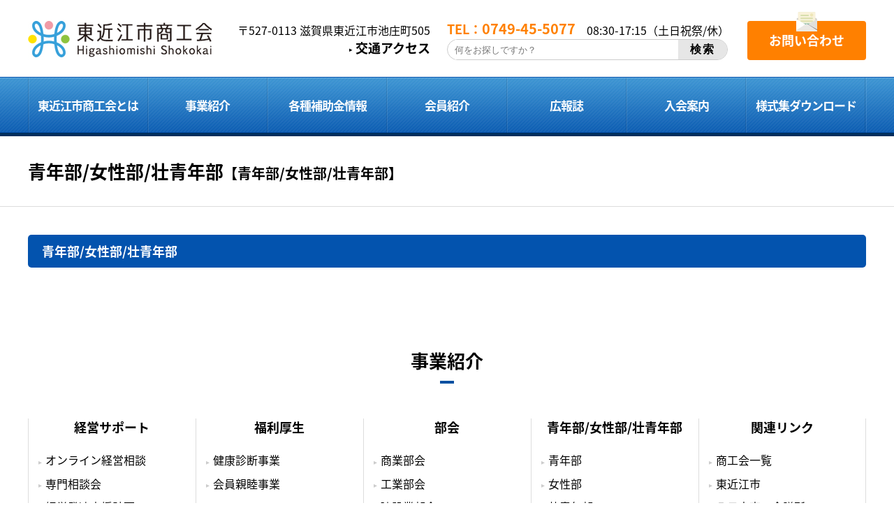

--- FILE ---
content_type: text/html; charset=UTF-8
request_url: https://higashiomishi-shokokai.jp/department/
body_size: 3440
content:
<!DOCTYPE html>
<html lang="ja">

<head>
<!-- Global site tag (gtag.js) - Google Analytics -->
<script async src="https://www.googletagmanager.com/gtag/js?id=UA-146659086-1"></script>
<script>
  window.dataLayer = window.dataLayer || [];
  function gtag(){dataLayer.push(arguments);}
  gtag('js', new Date());

  gtag('config', 'UA-146659086-1');
</script>

<meta charset="utf-8">
<meta name="viewport" content="width=1200px">
	
<meta name="format-detection" content="telephone=no">	
<meta name="description" content="青年部/女性部/壮青年部 | 経営・起業・節税などの、ご相談はお気軽に東近江商工会まで">
<meta name="keywords" content="東近江,商工会,経営,起業,回収,補助金,勉強会,節税,福利厚生,滋賀">

<title>青年部/女性部/壮青年部 | 東近江市商工会【商工会は 行きます 聞きます 提案します】</title>

<!-- ▼Canonical -->
<link rel="canonical" href="https://higashiomishi-shokokai.jp/department/">
	
	
<!-- ▲Canonical -->

<!-- ▼OGP -->
<meta property="og:title" content="東近江市商工会【商工会は 行きます 聞きます 提案します】">
<meta property="og:type" content="article">
<meta property="og:url" content="https://higashiomishi-shokokai.jp">
<meta property="og:description" content="経営・起業・節税などの、ご相談はお気軽に東近江商工会まで">
<meta property="og:site_name" content="東近江市商工会【商工会は 行きます 聞きます 提案します】">
<meta property="og:image" content="https://higashiomishi-shokokai.jp/wp-content/themes/shoukokai/images/og_img.jpg">
<!-- ▲OGP -->

<link rel='dns-prefetch' href='//s.w.org' />
<link rel='stylesheet' id='sbi_styles-css'  href='https://higashiomishi-shokokai.jp/wp-content/plugins/instagram-feed/css/sbi-styles.min.css' type='text/css' media='all' />
<link rel='stylesheet' id='wp-block-library-css'  href='https://higashiomishi-shokokai.jp/wp-includes/css/dist/block-library/style.min.css' type='text/css' media='all' />
<link rel='stylesheet' id='contact-form-7-css'  href='https://higashiomishi-shokokai.jp/wp-content/plugins/contact-form-7/includes/css/styles.css' type='text/css' media='all' />
<script type='text/javascript' src='https://higashiomishi-shokokai.jp/wp-includes/js/jquery/jquery.js'></script>
<script type='text/javascript' src='https://higashiomishi-shokokai.jp/wp-includes/js/jquery/jquery-migrate.min.js'></script>
<link rel='https://api.w.org/' href='https://higashiomishi-shokokai.jp/wp-json/' />
<link rel='shortlink' href='https://higashiomishi-shokokai.jp/?p=75' />
<link rel="alternate" type="application/json+oembed" href="https://higashiomishi-shokokai.jp/wp-json/oembed/1.0/embed?url=https%3A%2F%2Fhigashiomishi-shokokai.jp%2Fdepartment%2F" />
<link rel="alternate" type="text/xml+oembed" href="https://higashiomishi-shokokai.jp/wp-json/oembed/1.0/embed?url=https%3A%2F%2Fhigashiomishi-shokokai.jp%2Fdepartment%2F&#038;format=xml" />

<!-- ▼icon -->
<link rel="shortcut icon" type="image/vnd.microsoft.icon" href="https://higashiomishi-shokokai.jp/wp-content/themes/shoukokai/images/favicon.ico">
<link rel="icon" type="image/vnd.microsoft.icon" href="https://higashiomishi-shokokai.jp/wp-content/themes/shoukokai/images/favicon.ico">
<link rel="apple-touch-icon" sizes="152x152" href="https://higashiomishi-shokokai.jp/wp-content/themes/shoukokai/images/apple-touch-icon-152x152.png">
<link rel="icon" type="image/png" sizes="192x192" href="https://higashiomishi-shokokai.jp/wp-content/themes/shoukokai/images/android-chrome-192x192.png">
<!-- ▲icon -->

<!-- ▼CSS -->
<link rel="stylesheet" href="https://higashiomishi-shokokai.jp/wp-content/themes/shoukokai/style.css?20260119/06:13:57" media="all">
<link rel="stylesheet" href="https://higashiomishi-shokokai.jp/wp-content/themes/shoukokai/css/nav.css">
<link rel="stylesheet" href="https://higashiomishi-shokokai.jp/wp-content/themes/shoukokai/css/slider-pro.min.css?20260119/06:13:57" media="all">
<link rel="stylesheet" href="https://higashiomishi-shokokai.jp/wp-content/themes/shoukokai/css/lightbox.css">
<link href="https://fonts.googleapis.com/earlyaccess/notosansjapanese.css" rel="stylesheet">	
<!-- ▲CSS -->

<!-- ▼jquery-->
<script src="https://higashiomishi-shokokai.jp/wp-content/themes/shoukokai/js/jquery-1.11.3.min.js"></script>
<!-- ▲jquery-->	
	
<!-- ▼JS -->
<script src="https://higashiomishi-shokokai.jp/wp-content/themes/shoukokai/js/menulist.js"></script>
<script src="https://higashiomishi-shokokai.jp/wp-content/themes/shoukokai/js/jquery.sliderPro.min.js"></script>
<script src="https://higashiomishi-shokokai.jp/wp-content/themes/shoukokai/js/topslide.js?20260119/06:13:57"></script>
<script src="https://higashiomishi-shokokai.jp/wp-content/themes/shoukokai/js/scroll.js"></script>
<script src="https://higashiomishi-shokokai.jp/wp-content/themes/shoukokai/js/jquery.rwdImageMaps.js"></script>
<script src="https://higashiomishi-shokokai.jp/wp-content/themes/shoukokai/js/lightbox.js"></script>
<script src="https://higashiomishi-shokokai.jp/wp-content/themes/shoukokai/js/switch.js"></script>
<script src="https://higashiomishi-shokokai.jp/wp-content/themes/shoukokai/js/tab.js"></script>
<script src="https://higashiomishi-shokokai.jp/wp-content/themes/shoukokai/js/smenu.js"></script>
<script src="https://higashiomishi-shokokai.jp/wp-content/themes/shoukokai/js/fitie.js"></script>
<script src="https://higashiomishi-shokokai.jp/wp-content/themes/shoukokai/js/op.js"></script>
<!-- ▲JS -->	
	
	
</head>
<body>

<header>
<section>
<h1><a href="https://higashiomishi-shokokai.jp/"><img src="https://higashiomishi-shokokai.jp/wp-content/themes/shoukokai/images/logo_h.jpg" alt="東近江市商工会"></a></h1>
<address>〒527-0113 滋賀県東近江市池庄町505<a href="https://higashiomishi-shokokai.jp/access/">交通アクセス</a></address>
<a href="tel:0749455077"><img src="https://higashiomishi-shokokai.jp/wp-content/themes/shoukokai/images/phone.svg" alt="電話"><span>0749-45-5077</span></a><small>08:30-17:15（土日祝祭/休）</small>
<a href="https://higashiomishi-shokokai.jp/contact/"><img src="https://higashiomishi-shokokai.jp/wp-content/themes/shoukokai/images/mail2.svg" alt="メール"><span>お問い合わせ</span></a>
<form method="get" id="searchform" action="https://higashiomishi-shokokai.jp/"><input type="text" name="s" placeholder="何をお探しですか？" id="s"><input type="submit" value="検索"></form>
</section>
<nav>
<ul>
<li><a href="https://higashiomishi-shokokai.jp/about/">東近江市商工会とは</a></li>
<li><a href="https://higashiomishi-shokokai.jp/#product">事業紹介</a></li>
<li><a href="https://higashiomishi-shokokai.jp/hojokin/">各種補助金情報</a></li>
<li><a href="https://higashiomishi-shokokai.jp/member/">会員紹介</a></li>
<li><a href="https://higashiomishi-shokokai.jp/public/">広報誌</a></li>
<li><a href="https://higashiomishi-shokokai.jp/membership/">入会案内</a></li>
<li><a href="https://higashiomishi-shokokai.jp/download/">様式集ダウンロード</a></li>
</ul>
</nav>
<nav id="menuList">
<ul>
<li class="mtop"><a href="https://higashiomishi-shokokai.jp/"><img src="https://higashiomishi-shokokai.jp/wp-content/themes/shoukokai/images/logo_h.jpg" alt="東近江商工会"></a></li>
<li><a href="https://higashiomishi-shokokai.jp/category/info/">最新情報</a></li>
<li><a href="https://higashiomishi-shokokai.jp/about/">東近江市商工会とは</a></li>
<li><a href="https://higashiomishi-shokokai.jp/#product">事業紹介</a></li>
<li><a href="https://higashiomishi-shokokai.jp/hojokin/">各種補助金情報</a></li>
<li><a href="https://higashiomishi-shokokai.jp/member/">会員紹介</a></li>
<li><a href="https://higashiomishi-shokokai.jp/public/">広報誌</a></li>
<li><a href="https://higashiomishi-shokokai.jp/membership/">入会案内</a></li>
<li><a href="https://higashiomishi-shokokai.jp/access/">交通アクセス</a></li>
<li><a href="https://higashiomishi-shokokai.jp/download/">様式集ダウンロード</a></li>
</ul>
</nav>	
</header>	


<!-- ▲header ================================================== -->
<main>
<section class="title">
<h2>青年部/女性部/壮青年部<span>【青年部/女性部/壮青年部】</span></h2>
	

</section>

	

	
<article class="contents edit">
	

	
		
		
<section>
	
<h3 class="midashi"><span>青年部/女性部/壮青年部</span></h3>
		

<div class="inner">
</div>	
</section>	
</article>

	
	
	
	
	
		
	
	
	


<aside>
<section id="product" class="temp1">
<h3>事業紹介</h3>
<ul>
<li><b>経営サポート</b>
<a href="https://higashiomishi-shokokai.jp/support/%e3%82%aa%e3%83%b3%e3%83%a9%e3%82%a4%e3%83%b3%e7%b5%8c%e5%96%b6%e7%9b%b8%e8%ab%87/">オンライン経営相談</a>
<a href="https://higashiomishi-shokokai.jp/support/support1/">専門相談会</a>
<a href="https://higashiomishi-shokokai.jp/support/support2/">経営発達支援計画</a>
<a href="https://higashiomishi-shokokai.jp/support/support4/">金融あっせん</a>
<a href="https://higashiomishi-shokokai.jp/support/support5/">税務支援</a>
<a href="https://higashiomishi-shokokai.jp/support/support6/">労務支援</a>
<a href="https://higashiomishi-shokokai.jp/support/support7/">創業経営革新支援</a>
<a href="https://higashiomishi-shokokai.jp/support/support8/">事業承継支援</a>
<a href="https://higashiomishi-shokokai.jp/support/support9/">貿易関係証明</a>
<a href="https://higashiomishi-shokokai.jp/support/support10/">共済制度</a>
</li>
<li><b>福利厚生</b>
	<a href="https://higashiomishi-shokokai.jp/welfare/welfare1/">健康診断事業</a>
<a href="https://higashiomishi-shokokai.jp/welfare/welfare3/">会員親睦事業</a>
</li>
<li><b>部会</b>
	<a href="https://higashiomishi-shokokai.jp/section/section2/">商業部会</a>
<a href="https://higashiomishi-shokokai.jp/section/section3/">工業部会</a>
<a href="https://higashiomishi-shokokai.jp/section/section1/">建設業部会</a>
<a href="https://higashiomishi-shokokai.jp/section/section4/">サービス業部会</a>
</li>
<li><b>青年部/女性部/壮青年部</b>
	<a href="https://higashiomishi-shokokai.jp/department/department1/">青年部</a>
<a href="https://higashiomishi-shokokai.jp/department/department2/">女性部</a>
<a href="https://higashiomishi-shokokai.jp/department/department3/">壮青年部</a>
</li>
<li><b>関連リンク</b>
	<a href="https://higashiomishi-shokokai.jp/links/links1/">商工会一覧</a>
<a href="https://higashiomishi-shokokai.jp/links/links2/">東近江市</a>
<a href="https://higashiomishi-shokokai.jp/links/links3/">八日市商工会議所</a>
<a href="https://higashiomishi-shokokai.jp/links/links4/">東近江青年会議所</a>
<a href="https://higashiomishi-shokokai.jp/links/links5/">東近江観光協会</a>
<a href="https://higashiomishi-shokokai.jp/links/links6/">まちづくりネット東近江</a>
</li>
</ul>
</section>

<section class="temp2">
<ul>
<li>
<a href="http://www.higashiomi.net/" target="_blank"><img src="https://higashiomishi-shokokai.jp/wp-content/uploads/2019/08/banner3.jpg"></a>
</li>
<li>
<a href="https://higashiomishi-shokokai.jp/memberform/" target="_self"><img src="https://higashiomishi-shokokai.jp/wp-content/uploads/2019/08/banner2-1.jpg"></a>
</li>
<li>
<a href="https://goope.jp/shokokai/signup/" target="_blank"><img src="https://higashiomishi-shokokai.jp/wp-content/uploads/2019/08/signup001_175x45-280x90.png"></a>
</li>
<li>
<a href="https://cmap.dev/shokokai.html" target="_blank"><img src="https://higashiomishi-shokokai.jp/wp-content/uploads/2019/08/banner2023_1.jpg"></a>
</li>
	
	
</ul>
</section>
</aside>		

</main>
<!-- ▼footer ================================================== -->
<footer>
<section>
<nav>
<ul>
<li><a href="https://higashiomishi-shokokai.jp/sitemap/">サイトマップ</a></li>
<li><a href="https://higashiomishi-shokokai.jp/guide/">利用規約</a></li>
<li><a href="https://higashiomishi-shokokai.jp/privacy/">プライバシーポリシー</a></li>
</ul>
</nav>
<h1><img src="https://higashiomishi-shokokai.jp/wp-content/themes/shoukokai/images/logo_h.jpg" alt="東近江市商工会"></h1>
<address>〒527-0113 滋賀県東近江市池庄町505</address>
<div><a href="tel:0749455077">0749-45-5077</a><span>FAX：0749-45-5088</span></div>
<small>Copyright &copy; 2019 東近江市商工会, All Rights Reserved.</small>
</section>	
</footer>
<!-- ▼wp_footer -->
<!-- Instagram Feed JS -->
<script type="text/javascript">
var sbiajaxurl = "https://higashiomishi-shokokai.jp/wp-admin/admin-ajax.php";
</script>
<script type='text/javascript'>
/* <![CDATA[ */
var wpcf7 = {"apiSettings":{"root":"https:\/\/higashiomishi-shokokai.jp\/wp-json\/contact-form-7\/v1","namespace":"contact-form-7\/v1"}};
/* ]]> */
</script>
<script type='text/javascript' src='https://higashiomishi-shokokai.jp/wp-content/plugins/contact-form-7/includes/js/scripts.js'></script>
<script type='text/javascript' src='https://higashiomishi-shokokai.jp/wp-includes/js/wp-embed.min.js'></script>
<!-- ▲wp_footer -->

</body>
</html>

--- FILE ---
content_type: text/css
request_url: https://higashiomishi-shokokai.jp/wp-content/themes/shoukokai/style.css?20260119/06:13:57
body_size: 12975
content:
@charset "UTF-8";
/*
	Theme Name: HIGASHIOMISHI-SHOKOKAI
	Description: LAYOUT & SCRIPT DATA
	Author: Mochida Tomokazu
	Author URI: https://www.resite.jp/
	Version: 2019.8
*/

/*----global----*/
*{margin: 0;padding: 0;}
html {}
body {overflow-x: hidden;color: #666;margin: 0px;padding: 0px;font-family: "Noto Sans Japanese";}
ul, li {list-style-type: none;}
/*
#anchor {position: fixed;width: 40px;height: 40px;right: 20px;display: block;bottom: 20px;z-index: 5000;}
.vertical{opacity: 0;transform: translate(0,60px); -webkit-transform: translate(0px,60px);transition: all 1s ease 0s;}
.vertical.dis{opacity: 1.0;transform: translate(0,0); -webkit-transform: translate(0,0);}
.vertical2{opacity: 0;transform: translate(0,60px); -webkit-transform: translate(0px,60px);transition: all 1s ease 0.25s;}
.vertical2.dis{opacity: 1.0;transform: translate(0,0); -webkit-transform: translate(0,0);}*/
div.pagination {text-align: center;font-size: 14px;margin-top: -30px;clear: none;margin-bottom:80px;}
div.pagination span {margin-right: 4px;margin-left: 4px;text-decoration: none;color: #ffffff;padding-top: 3px;padding-right: 10px;padding-bottom: 3px;padding-left: 10px;transition: 0.4s ease-in-out;background-color: #eee;border: solid 2px #eee;}
div.pagination a {text-decoration: none;transition: 0.4s ease-in-out;margin-right: 4px;margin-left: 4px;color: #fff;padding-top: 4px;padding-right: 12px;padding-bottom: 4px;padding-left: 12px;border: solid 2px #0059B2;border-radius: 5px;font-size: 12px;background: #0059B2;font-weight: 600;}
div.pagination a:hover {background-color: #fff;transition: 0.4s ease-in-out;color: #0059B2;}

.tablelist{}
.tablelist a::after{content:none !important;margin:0;}
.tablelist a{font-weight:normal !important;color:#666 !important;}

.pdflink{}
.pdflink{padding-top:25px;font-weight:normal !important;color:#666 !important;display: table;margin: 0 0 0 auto;}
.pdflink::after{content:none !important;margin:0;}

@media all and (min-width:751px) {
/*----all----*/
body {font-size: 16px;line-height: 26px;}
article{padding-top: 60px;}
article.contents{width: 1200px;margin: auto;padding:40px}
article section{display: flex;flex-direction: column;margin-bottom: 60px !important;}
main{display: block;margin-bottom: 50px;margin-top: 195px;}
/*----header----*/
header{position: fixed;width: 100%;left: 0px;top:0px;background: #fff;z-index: 5000;}
header section{width:1200px;margin: auto;position: relative;height: 110px;}
header h1{position: absolute;top: 30px;left: 0;}
header h1 a{display: block;}
header h1 a:hover{opacity: 0.4;transition: 0.4s ease-in-out;}
header h1 img{display: block;}
header address{font-size: 16px;color: #000;font-style: normal; display: block;position: absolute;top: 30px;left: 300px;}
header address a{font-size: 18px;font-weight: bold;color: #000;text-decoration: none;display: table;margin: 0px 0px 0px auto;}
header address a::before{content: "\25B8";font-size: 8px;color: #000;margin-right: 5px;vertical-align: middle;}
header address a:hover{opacity: 0.4;transition: 0.4s ease-in-out;}
header address+a{font-size: 20px;font-weight: bold;color:#FF8000;text-decoration: none;position: absolute;top: 28px;left: 600px;}

header address+a img{display: none;}
header address+a::before{content: "TEL：";font-size: 18px;font-weight: bold;color:#FF8000;}
header address+a:hover{opacity: 0.4;transition: 0.4s ease-in-out;}
header address+a+small{font-size: 16px;color: #000;font-weight: normal;position: absolute;top: 30px;left: 800px;}
header small+a{position: absolute;top: 30px;right:0px;display: block;width: 170px;height: 56px;background-color: #FF8000;border-radius: 4px;color: #fff;text-decoration: none;text-align: center;line-height: 56px;font-weight: bold;font-size: 18px;}
header small+a img{display: none;}
header small+a::after{content: url("images/mail.svg");position: absolute;top: -20px;left: 0;right: 0;display: block;margin: auto;width: 30px;}
header small+a:hover{opacity: 0.4;transition: 0.4s ease-in-out;}
header form{width: 390px; display: flex;border: 1px solid #ccc;border-radius: 35px;height: 28px;padding-left: 10px;align-items: center;position: absolute;top: 56px;left: 600px;}
header form input[type="text"]{width: 320px;height:28px;border: none;}
header form input[type="submit"]{width: 70px;height:28px;border: none;background: #e6e6e6;font-size: 16px;font-weight: bold;color: #000;text-align: center;letter-spacing: 2px;border-top-right-radius:35px;border-bottom-right-radius : 35px;border-top-left-radius:0px;border-bottom-left-radius : 0px;}
header nav{border-top: 1px solid #0353AE; border-bottom: 5px solid #002F5E;background: url("images/nav_bg.jpg") repeat-x;}
header nav ul{width: 1201px;margin: auto;display: flex;height: 79px;justify-content: space-between;	border-left: 1px solid rgba(0,0,0,0.1);border-right: 1px solid rgba(255,255,255,0.1);box-sizing: border-box;}
header nav ul li{display: block;line-height: 79px;width: 100%;}
header nav ul li a {font-size: 17px;font-weight: bold;text-decoration: none;display: block;text-align: center;color:#fff;border-left: 1px solid rgba(255,255,255,0.1);border-right: 1px solid rgba(0,0,0,0.1);box-sizing: border-box;letter-spacing:-1px;}
header nav ul li:last-child a {letter-spacing: -1px;}
header nav ul li a:hover{opacity: 0.4;transition: 0.4s ease-in-out;background-color:  rgba(0,0,0,0.3);}
main .slide img.simg{display:none;}
/*main .slide img.simg{position: absolute;left:0;right: 0;display: block;margin: auto;z-index: 1;top: 25%;}*/
	

/*----footer----*/
footer{border-top: 1px solid #eee;}
footer section{width: 1200px;margin: auto;position: relative;padding-top: 30px;}
footer h1{margin: auto;}
footer h1 img{display: block;margin: auto;}
footer address{display: table;font-style: normal;margin: auto;color: #000;font-size: 14px;margin-top: 5px;}
footer div{display: flex;margin: auto;justify-content: center;margin-top: 5px;}
footer div a{display: block;text-decoration: none;color: #000;margin: 0px 10px;font-size: 18px;font-weight: bold;}
footer div a::before{content: "TEL : ";font-size: 18px;font-weight: bold;color: #000;}
footer div a:hover{opacity: 0.4;transition: 0.4s ease-in-out;}
footer div span{display: block;margin: 0px 10px;color: #000;font-size: 18px;font-weight: bold;}
footer nav{display: block;margin: auto;top: -40px;position: absolute;left: 0;right: 0;width: 500px;}
footer nav>ul{display: flex;justify-content:center;}
footer nav>ul li{width: 33.3333%;}
footer nav>ul li a{color: #000;text-decoration: none;font-size: 14px;text-align: center;display: block;}
footer nav>ul li a:hover{opacity: 0.4;transition: 0.4s ease-in-out;}
footer nav>ul li a::before{content: "\25B8";font-size: 10px;color: #ccc;margin-right: 5px;vertical-align: middle;}
footer small{color: #000;font-size: 10px;display: block;text-align: center;padding: 1px 0px;margin-top: 35px;}

/*----temp----*/
.temp1{margin-top: -240px;padding-top: 240px;margin-bottom: 100px;}
.temp1 h3{text-align: center;font-size: 26px;color: #000;margin-bottom: 70px;position: relative;}
.temp1 h3::before{content: "";position: absolute;border-bottom: 4px solid #0050A1;width: 20px;left: 0;right: 0;margin: auto;bottom: -20px;}
.temp1 ul{width: 1200px;margin: auto;display: flex;justify-content: space-between;}
.temp1 ul li:last-child::after{content: "";position: absolute;top: 0;right: 0;border-left: 1px solid #ddd;height: 100%;}
.temp1 ul li{width: 20%;position: relative;padding: 0px 15px;}
.temp1 ul li::before{content: "";position: absolute;top: 0;left: 0;border-left: 1px solid #ddd;height: 100%;}
.temp1 ul li b{font-size: 18px;color: #000;display: block;text-align: center;font-weight: bold;margin-bottom: 20px;}
.temp1 ul li a{display: block;text-decoration: none;color: #000;margin-top: 5px;}
.temp1 ul li a::before{content: "\25B8";font-size: 10px;color: #ccc;margin-right: 5px;vertical-align: middle;}
.temp1 ul li a:hover{opacity: 0.4;transition: 0.4s ease-in-out;}

.temp2{background: #eee;border-top:3px solid #ccc;border-bottom:3px solid #ccc;padding: 30px 0px 10px;margin-bottom: 60px;}
.temp2 ul{width: 1200px;margin: auto;display: flex;justify-content: flex-start;flex-wrap: wrap;}
.temp2 ul li{width: 280px;margin-bottom:20px;margin-right:26.6px;}
.temp2 ul li:nth-of-type(4n){margin-right:0px;}	
.temp2 ul li a{width: 100%;}
.temp2 ul li a:hover{opacity: 0.4;transition: 0.4s ease-in-out;}
.temp2 ul li a img{width: 100%;height: auto;display: block;margin: auto;border: 1px solid #ccc;box-sizing: border-box;}

.title{border-bottom: 1px solid #ddd;height:100px; }
.title h2{font-size: 26px;font-weight: bold;line-height: 100px;width: 1200px;margin: auto;color: #000;}
.title h2 span{font-size: 20px;}	
main nav{margin: 0px auto;padding: 10px 0px;background: #f5f5f5;}
main nav ul.smenu{display: flex;flex-wrap: wrap;width: 1200px;margin: auto;}
main nav ul.smenu li{position: relative;width: 20%;margin: 5px 0px;}
main nav ul.smenu li:first-child{display:none;}	
main nav ul.smenu li a{text-decoration: none;color: #4c4c4c;;display: block;font-weight: bold;}
main nav ul.smenu li a::before{content: "\25B8";font-size: 10px;color: #ccc;margin-right: 10px;vertical-align: middle;}
main nav ul.smenu li a:hover{opacity: 0.4;transition: 0.4s ease-in-out;}

/*----index----*/
.goope{width: 1200px;margin: auto;margin-bottom:40px !important;display:flex;justify-content:space-between;flex-direction: row;flex-wrap:wrap;}
.goope a{display:block;width:580px;margin-bottom:40px;}
.goope a img{width:100%;display:block;}
.goope a:hover{opacity: 0.4;transition: 0.4s ease-in-out;}
	
	
.goope2{width: 1200px;margin: auto;margin-bottom:40px !important;margin-top:-20px;}
.goope2 a{display:block;}
.goope2 a img{width:100%;display:block;height:auto;}
.goope2 a:hover{opacity: 0.4;transition: 0.4s ease-in-out;}	
	
	
.index{}
.index .s1{width: 1200px;margin: auto;}

.index .s1 .tab_g{display: flex;justify-content: center;padding: 0;margin: 0;height: 60px;border-left:solid 1px #CCC;}
.index .s1 .tab{list-style:none;border-top:solid 1px #CCC;border-right:solid 1px #CCC;text-align:center;cursor:pointer;font-weight: bold;font-size: 18px;color: #000;line-height: 60px;width: 33.3333%;}
.index .s1 .tab img{vertical-align: middle;margin-right: 10px;width: 40px;height: auto;}
.index .s1 .panel_g{border:solid 4px #ddd;}
.index .s1 .panel{display:none;padding: 20px;}
.index .s1 .tab.active{background:#eee;color:#000000;transition: all 0.4s ease-out;}
.index .s1 .panel.show{display:block;}
.index .s1 .panel_g ul{}
.index .s1 .panel_g ul li{border-bottom: 1px dotted #ddd;padding: 3px 0px;}
.index .s1 .panel_g ul li:last-child{border:none;}
.index .s1 .panel_g ul li a{text-decoration: none;color: #000;font-weight: bold;}
.index .s1 .panel_g ul li a time{color: #666;font-weight: normal;display: inline-block;width: 80px;}
.index .s1 .panel_g ul li a small{display: inline-block;width: 110px;font-size: 13px;font-weight: bold;text-align: center;margin: 3px 15px;}
.index .s1 .panel_g ul li a small.c7{color: #fff;background: #003264;}
.index .s1 .panel_g ul li a small.c3{color: #fff;background: #59B200;}
.index .s1 .panel_g ul li a small.c2{color: #fff;background: #FF4000;}
.index .s1 .panel_g ul li a small.c1{color: #000;background: #eee;}
.index .s1 .panel_g ul li a span{}
.index .s1 .panel_g ul li a:hover{opacity: 0.4;transition: 0.4s ease-in-out;}
.index .s1 .panel_g>a{font-size: 16px;font-weight: bold;color: #000;text-decoration: underline;display: table;margin: 0px 0px 20px 20px;}
.index .s1 .panel_g>a::before{content: "\25B8";font-size: 12px;color: #000;margin-right: 5px;vertical-align: middle;}
.index .s1 .panel_g>a:hover{opacity: 0.4;transition: 0.4s ease-in-out;}
.index .s1>a{font-size: 18px;font-weight: bold;color: #fff;background: #52B3A5;display: table;margin-left: auto;text-decoration: none;height: 46px;line-height: 46px;padding: 0px 15px;}
.index .s1>a img{vertical-align: middle;margin-right: 10px;}
.index .s1>a:hover{opacity: 0.4;transition: 0.4s ease-in-out;}

.index .s2{width: 1200px;margin: auto;border: 4px solid #ddd;box-sizing: border-box;}
.index .s2 h3{background: #eee;font-size: 18px;font-weight: bold;height: 60px;line-height: 60px;padding: 0px 15px;color: #000;}
.index .s2 h3 img{vertical-align: middle;margin-right: 10px;}
.index .s2 ul{margin: 20px;}
.index .s2 ul li{border-bottom: 1px dotted #ddd;padding: 3px 0px;}
.index .s2 ul li:last-child{border:none;}
.index .s2 ul li a{text-decoration: none;color: #000;font-weight: bold;}
.index .s2 ul li a time{color: #666;margin-right: 15px;font-weight: normal;}
.index .s2 ul li a span{}
.index .s2 ul li a:hover{opacity: 0.4;transition: 0.4s ease-in-out;}

.s3{width: 1200px;margin: auto;border: 4px solid #ddd;box-sizing: border-box;}
.contents .s3{width: 100%;}	
.s3 h3{background: #eee;font-size: 18px;font-weight: bold;height: 60px;line-height: 60px;padding: 0px 15px;color: #000;}
.s3 h3 img{vertical-align: middle;margin-right: 10px;}
.s3 #indexwin{padding: 20px;}
.s3 table{width: 100%;font-size: 16px;border-collapse:collapse;}
.s3 table tr:last-child{display: none;}
.contents .s3 table tr:last-child{display: block;}
.s3 table tr td:first-child{display: none;}
.s3 table td{padding: 3px 0px;}
.s3 table tr{border-bottom: 1px dotted #ddd;}	
.s3 table tr:nth-last-of-type(2) td{border: none;}
.s3 table td a{text-decoration: none;color: #000;font-weight: bold;}
.s3 table td a:hover{opacity: 0.4;transition: 0.4s ease-in-out;font-size: 16px;}
.s3 table td font{font-size: 16px !important;}
.s3 table td font:last-child{display: none !important;}
.s3 table td br{display: none !important;}
.s3 table td img{display: none !important;}
	
.top_sin_tlink45678970,.top_sin_tlink4,.top_sin_tlink5{padding-top:30px !important;}	

.index .sns{width: 1200px;margin: auto;}
.index .sns_inner{display:flex;justify-content:space-between;}	
.index .sns .snsl{width:570px;height:740px;padding:35px;box-sizing:border-box;background-color:#eee;}
.index .sns .snsr{width:570px;height:740px;padding:35px;box-sizing:border-box;background-color:#eee;}
	
	
	
/*---20220124----*/	
.mb{margin-bottom:60px !important;}
	
.trouble{width: 1200px;margin: auto;}
.index .trouble{padding-top: 200px;margin-top: -200px;}	
.trouble .trouble_title{display: flex;align-items: center;/* justify-content: center; */}
.trouble .trouble_title h2{font-size:26px;color:#38A0DC;font-weight: 900;}	
.trouble .trouble_title h2 span{display: block;font-size: 18px;color: #333;margin-top: 10px;font-weight: bold;}	
.trouble .trouble_title img{margin-right: 15px;}		
.trouble .trouble_container{display: flex;flex-wrap: wrap;}	
.trouble .trouble_container>div{width: 33.33333333%;}
.trouble .trouble_container>div>a{color: #fff;text-decoration: none;display: flex;padding: 20px 23px;box-sizing: border-box;flex-direction: column;justify-content: center;height: 100%;}
.trouble .trouble_container>div:hover{opacity: 0.4;transition: 0.4s ease-in-out;}	
.trouble .trouble_container h3{font-size: 24px;font-weight: 900;}	
.trouble .trouble_container ul{margin-top: 10px;}
.trouble .trouble_container ul li{}
.trouble .trouble_container ul li::before{content:"・";}	
.trouble .trouble_container>div:nth-of-type(1){background-image:url("images/troble_bg1.jpg");}
.trouble .trouble_container>div:nth-of-type(2){background-image:url("images/troble_bg2.jpg");}
.trouble .trouble_container>div:nth-of-type(3){background-image:url("images/troble_bg3.jpg");}
.trouble .trouble_container>div:nth-of-type(4){background-image:url("images/troble_bg4.jpg");}
.trouble .trouble_container>div:nth-of-type(5){background-image:url("images/troble_bg5.jpg");}
.trouble .trouble_container>div:nth-of-type(6){background-image:url("images/troble_bg6.jpg");}
	
	
	
	
.merit{width: 1200px;margin: auto;margin-top:120px;}
.index .merit{padding-top: 320px;margin-top: -200px !important;}	
.merit.mt{margin-top: 0px;}	
.merit .merit_title{background-color:#38A0DC;position: relative;display: flex;height: 80px;align-items: center;padding: 0 40px;border-radius: 6px 6px 0 0;}
.merit .merit_title h2{font-size:26px;color:#fff;font-weight: 900;}		
.merit .merit_title img{position: absolute;right: 40px;bottom: 0px;}		
.merit .merit_container{border: 4px solid #38A0DC;display: flex;flex-wrap: wrap;}	
.merit .merit_container>div{width: 33.33333333%;padding: 23px;box-sizing: border-box;border-right: 2px solid #38A0DC;border-bottom: 2px solid #38A0DC;}
.merit .merit_container>div:nth-of-type(3){border-right:none;}
.merit .merit_container>div:nth-of-type(4){border-bottom:none;}
.merit .merit_container>div:nth-of-type(5){border-bottom:none;}
.merit .merit_container>div:nth-of-type(6){border:none;}	
.merit .merit_container h3{font-size:20px;color:#333;font-weight:900;}
.merit .merit_container h3::before{content: url("images/arrow_merit.png");margin-right: 5px;}		
.merit .merit_container ul{margin-top: 10px;}
.merit .merit_container ul li{}
.merit .merit_container ul li a{color: #333;text-decoration: none;display: flex;}
.merit .merit_container ul li a:hover{opacity: 0.4;transition: 0.4s ease-in-out;}	
.merit .merit_container ul li a::before{content: "\25B8";}	
	
	
.voice{width: 1200px;margin: auto;margin-top: 30px;margin-bottom: 100px;}	
.voice .voice_title{display:flex;align-items:center;justify-content:center;position: relative;top: 20px;z-index: 1;}	
.voice .voice_title h2{font-size:26px;color:#FF7F00;font-weight:900;}
.voice .voice_title h2::before{content: url("images/voice_left.png");vertical-align: middle;margin-right: 20px;}		
.voice .voice_title h2::after{content: url("images/voice_right.png");vertical-align: middle;margin-left: 20px;}
.voice .voice_container{background-color:#FFFFBF;border-radius:6px;padding: 25px;box-sizing:border-box;position: relative;padding-bottom: 20px;}	
.voice ul{margin-top: 20px;}	
.voice ul li{color: #8C4600;font-weight: bold;border-bottom: 1px dotted #8C4600;margin-bottom: 15px;padding-bottom: 15px;}
.voice ul li a{text-decoration:none;color: #8C4600;}		
.voice ul li:last-child{border-bottom:none;}		
.voice ul li small{font-size: 13px;color: #666;font-weight: normal;display: block;}		
.voice .voice_container>a{display: table;background-color: #8C4600;color: #fff;margin: auto;border-radius: 100px;padding: 10px 25px;text-decoration: none;font-size: 18px;font-weight: 900;position: absolute;left: 0;right: 0;bottom: -22px;}	
.voice .voice_container>a::after{content: "\25B8";}	
.voice .voice_container>a:hover{opacity: 0.4;transition: 0.4s ease-in-out;}		
	
.troublepage h3.midashi{display:none;}	
.troublepage{}
.troublepage .titlelist{border: 3px solid #3BA3E2;border-radius: 6px;padding: 20px 30px;box-sizing: border-box;background-color: #FFFCF2;}
.troublepage .titlelist ul{line-height: 1.8;}
.troublepage .titlelist ul li{font-size: 18px;font-weight: bold;color: #3BA3E2;}
.troublepage .titlelist ul li::before{content:url(images/trouble_ec.png);margin-right: 5px;}		
.troublepage .answer{display: flex;align-items: center;margin-top: 30px;}
.troublepage .answer figure{display: block;flex-basis: 157px;margin-right: 20px;}	
.troublepage .answer figure img{display: block;width: 100%;height: auto;}
.troublepage .answer p{flex: 1;width: 100%;}	
.troublepage .linklist{background-image: url(images/trouble_bg.jpg);padding: 30px;box-sizing: border-box;position: relative;margin-top: 25px;}	
.troublepage .linklist span{position: absolute;top: -18px;left: 0;right: 0;margin: auto;display: table;background-color: #3BA3E2;color: #fff;padding: 6px 20px;border-radius: 100px;font-size: 14px;font-weight: bold;}	
.troublepage .linklist a{display: table;color: #666;font-size: 15px;margin: 5px 0;}	
.troublepage .linklist a::before{content: "\25B8";}		
	
.meritpage{}
.meritpage h4{font-size: 18px;color: #3399D8;font-weight: bold;border: 2px solid #3399D8;padding: 7px 20px;border-radius: 6px;width: 1180px;margin: auto;box-sizing: border-box;display: flex;align-items: center;}
.meritpage h4::before{content:url(images/trouble_ec.png);margin-right: 5px;}	
.meritpage .answer{display: flex;align-items: center;margin: auto;margin-top: 30px;width: 1180px;}
.meritpage .answer figure{display: block;flex-basis: 157px;margin-right: 20px;}
.meritpage .answer figure img{display: block;width: 100%;height: auto;}
.meritpage .answer p{flex: 1;width: 100%;}	
	
	
.voicepage{}
.voicepage h3.midashi{display:none;}		
.voicepage ul{}
.voicepage ul li{margin-top: 40px;}	
.voicepage ul li:nth-of-type(1){margin-top: 0px;}
.voicepage ul li .voiceword{display: flex;background-color: #FFFFBF;align-items: center;padding: 20px 25px;box-sizing: border-box;border: 1px solid #ddd;border-bottom: none;}
.voicepage ul li .voiceword figure{flex-basis: 73px;margin-right: 25px;}
.voicepage ul li .voiceword figure img{display: block;width: 100%;height: auto;}
.voicepage ul li .voiceword b{display: block;flex: 1;width: 100%;color: #8C4600;}
.voicepage ul li .voiceword small{display: block;color: #333;font-weight: normal;}	
.voicepage ul li .answerword{display: flex;align-items: center;padding: 20px 25px;border: 1px solid #ddd;box-sizing: border-box;border-top: none;}
.voicepage ul li .answerword figure{flex-basis: 73px;margin-right: 25px;}
.voicepage ul li .answerword figure img{display: block;width: 100%;height: auto;}
.voicepage ul li .answerword p{display: block;flex: 1;width: 100%;font-weight: bold;color: #40A1D7;}

	
	
	
	
/*----news----*/
h3.midashi{color: #fff;background: #0353AE;border-radius: 5px;padding: 10px 20px;margin-bottom: 20px;}
h3.midashi a{color: #fff;text-decoration: none;}
h3.midashi small{display: inline-block;width: 110px;font-size: 13px;font-weight: bold;text-align: center;margin: 3px 15px 3px 0px;}
h3.midashi small.c7{color: #fff;background: #003264;}
h3.midashi small.c3{color: #fff;background: #59B200;}
h3.midashi small.c2{color: #fff;background: #FF4000;}
h3.midashi small.c1{color: #000;background: #eee;}
h3.midashi small.c4{display:none;}	
h3.midashi span{font-size: 18px;font-weight: bold;}
h3.midashi time{font-size: 16px;font-weight: normal;margin-left: 10px;}
article.news section{margin-bottom: 100px !important;}


/*----newsformat----*/
.news .inner a{color:#0353AE;font-weight: bold;}
.news .imgarea{min-height:0%;}
.news .imgarea>ul{display: flex;flex-direction: row;justify-content: center;align-items: flex-start;min-height:0%;max-height: 440px;}	
.news .imgarea>ul li{width: 400px;display: flex;justify-content: center;align-items: center;height: 100%;}
.news .imgarea>ul li img{display: block;height: 390px;width: 390px;margin-bottom: 20px;margin-top: 20px;object-fit: contain;font-family:'object-fit: contain;';}
.news .filelink{display:block;margin-top:15px;}	
.news a+a{margin-top:5px !important;}
	
/*----member----*/
.member .container{display: flex;justify-content: space-between;flex-wrap: wrap;width:96%;margin:30px auto 0;}
.member .box{width:540px;margin-bottom: 80px;}
.member .box h4{font-size: 22px;font-weight: bold;color: #000;border-left: 4px solid #338ECF;padding-left: 15px;margin-bottom: 20px;}
.member .box .para{display: flex;margin-bottom: 15px;}
.member .box .para .pleft{margin-right: 20px;width: 40%;}
.member .box .para .pleft>img{width: 100%;height: auto;}
.member .box .para .pright{width: 60%;}
.member .box .para span{display: block;margin-bottom: 10px;}
.member .box .para p{line-height: 22px;font-size: 14px;}
.member .box .para p::before{content: "メッセージ";background: #002F5E;color: #fff;font-size: 14px;display: table;padding: 2px 8px;margin-bottom: 10px;}
.member .box .photo{display: flex;justify-content: space-between;align-items: flex-start;}
.member .box .photo img{display: block;width: 32%;height: auto;}
	
	
	
/*----member2023----*/
.member2023 .scr{}
.member2023{}
.member2023 h3.midashi{display:none;}
.member2023 .inner{}
.member2023 .inner>a{display: table;margin: -58px 0 0 auto;text-decoration: none;color: #666;font-size: 14px;padding: 4px 15px;border-radius: 6px;background-color: #f3f3f3;border: 1px solid #eee;}
.member2023 .inner ul.membernav{background-color: #f3f3f3;display: flex;align-items: center;justify-content: space-around;margin-top: 20px;border: 1px solid #38a0db;box-sizing: border-box;}
.member2023 .inner ul.membernav li{display: flex;height: 100%;width: 100%;align-items: center;justify-content: center;}
.member2023 .inner ul.membernav li a{display: flex;align-items: center;justify-content: center;color: #333;text-decoration: none;font-weight: bold;padding: 20px 0;}
.member2023 .inner ul.membernav li a::before{content: "\25B8";font-size: 14px;margin-right: 2px;vertical-align: middle;transform:rotate(90deg);}
.member2023 .inner h4{font-size: 20px;background-color: #38a0db;color: #fff;padding: 15px 15px 15px 22px;position:relative;}
.member2023 .inner h4::before{content:"";position:absolute;width: 8px;height: 8px;background-color: #ffffff;position: absolute;left: 0;top: 43%;}		
.member2023 .inner table{width: 100%;border-collapse: collapse;border: 1px solid #ccc;}
.member2023 .inner table td a{text-decoration: underline;color: #169ddd;}
.member2023 .inner table tr:nth-of-type(even){background-color:#f3f3f3;}	
.member2023 .inner table tr td{border: 1px solid #ccc;padding: 3px 8px;font-size: 13px;line-height: normal;vertical-align: top;word-break: break-all;}
.member2023 .inner table tr td:nth-of-type(2){display: none;}
.member2023 .inner table tr td:nth-of-type(3){display: none;}
.member2023 .inner .anc{display:block;pointer-events:none;padding-top: 263px;margin-top: -263px;}

.member2023 .membertable{display:block;}	
.member2023 .membertable.mt{margin-top: 88px;}		
.nfixed {position: fixed !important;top: 175px !important;left: 0;right: 0;width:1200px;z-index: 2;margin: auto;}	
	
.member2023 .inner table tr td img{width:30px;height:30px;display:block;margin:auto;}
.member2023 .inner table tr td:nth-of-type(1){width:15%;}	
.member2023 .inner table tr td:nth-of-type(4){width:20%;}
.member2023 .inner table tr td:nth-of-type(5){width:38%;}
.member2023 .inner table tr td:nth-of-type(6){width:15%;}
.member2023 .inner table tr td:nth-of-type(7){width:4%;}	
.member2023 .inner table tr td:nth-of-type(8){width:4%;}
.member2023 .inner table tr td:nth-of-type(9){width:4%;}

	
	
/*----download----*/
.download ul{display: flex;justify-content: space-between;flex-wrap: wrap;width: 96%;margin: 0px auto;margin-bottom: 70px;}
.download ul li{display: flex;justify-content:flex-start;width:50%;padding: 15px 25px;border-bottom: 1px solid #ccc;align-items: center;position: relative;box-sizing: border-box;}
.download ul li:nth-of-type(2n)::after{content: "";position: absolute;border-right: 1px solid #ccc;height: 80%;top: 10%;left: 0px;}
.download ul li b{font-size: 18px;font-weight: bold;color: #000;display: block;margin-right: 30px;}
.download ul li img{display: block;width: 60px;height: auto;}
.download ul li img:hover{opacity: 0.4;transition: 0.4s ease-in-out;}


/*----public----*/
.public ul{display: flex;justify-content: space-between;flex-wrap: wrap;width: 96%;margin: 0px auto;margin-bottom: 70px;}
.public ul li{display: flex;justify-content:flex-start;width:50%;padding: 15px 25px 30px;border-bottom: 1px solid #ccc;flex-direction: column;box-sizing: border-box;position: relative;margin-bottom: 20px;}
.public ul li:nth-of-type(2n)::after{content: "";position: absolute;border-right: 1px solid #ccc;height: 90%;top: 5%;left: 0px;}
.public ul li b{font-size: 18px;font-weight: bold;color: #000;display: block;}
.public ul li span{display: flex;margin-top: 15px;}
.public ul li small{display: block;font-size: 16px;line-height: 26px;font-weight: normal;}
.public ul li a{}
.public ul li span a img{display: block;width: 200px;height: auto;margin-right: 15px;}
.public ul li a:hover{opacity: 0.4;transition: 0.4s ease-in-out;}
.public ul li a.pdf{width: 100%;display: flex;justify-content:flex-start;align-items: center;text-decoration: none;color: #333;margin-top: 10px;font-size: 12px;}
.public ul li a.pdf img{width: 40px;height: auto;vertical-align: middle;margin-right: 0px;}	

/*--------contact------*/

table.contact {border-collapse: collapse;width: 90%;border: 3px solid #eee;margin: 30px auto 0;}
table.contact th {padding: 8px;border-bottom: 1px solid #eee;width: 30%;background-color: #F7F7F7;}
table.contact th span {font-size:12px;color:#ff0000;margin-left:5px;}		
table.contact td {border-bottom: 1px solid #eee;padding: 8px 12px;}
table.contact td small {display:block;font-size:14px;margin-top:3px;}
table.contact td input,table.contact td textarea {width:600px;font-size:16px;padding:3px;}
table.contact td select {font-size:16px;padding:3px;}
table.contact td input[type=submit],table.contact td input[type=reset] {width:150px;font-size:16px;padding:3px;font-weight:800;margin:10px auto;}
table.contact td.center{text-align:center;}
div.wpcf7-validation-errors, div.wpcf7-acceptance-missing {border: none;background: #ff0000;color: #fff;font-weight: 800;margin-bottom: 100px;margin-top: 0px;box-sizing: border-box;}
div.wpcf7-mail-sent-ok {background: #85B200;color: #fff;font-weight: 800;margin-bottom: 100px;border: none;margin-top: 0px;}	
div.wpcf7-response-output {margin: 20px auto !important;width: 90%;box-sizing: border-box;}
	
/*--------search------*/	
.search b{font-size:24px;font-weight:bold;color:#000;}
.search ul{margin-top:30px;display:flex;flex-direction:column;}
.search ul li{padding-bottom:10px;margin-bottom:10px;border-bottom:1px dotted #ccc;}
.search ul li a{text-decoration:none;color:#000;font-size:16px;}
.search ul li a::before{content: "\25B8";font-size: 8px;color: #000;margin-right: 5px;vertical-align: middle;}
.search ul li a:hover{opacity: 0.4;transition: 0.4s ease-in-out;}
	
/*--------edit------*/
.edit .inner{width:96%;margin:auto;}	
.edit .inner h1{font-size:24px;margin:15px 0px;color:#000;}
.edit .inner h2{font-size:22px;margin:15px 0px;color:#000;}
.edit .inner h3{font-size: 18px;margin: 50px 0px 10px;color: #333;box-sizing:border-box;padding: 8px 15px 8px 20px;background-color: #e8e8e8;position:relative;}
.edit .inner h3::before{content:"";position:absolute;width: 8px;height: 8px;background-color: #0353ae;position: absolute;left: 0;top: 43%;}	
.edit .inner h3:first-child{margin-top:30px;}	
.edit .inner h4{font-size:18px;margin:25px 0px 5px;color:#000;line-height:32px;}
.edit .inner h5{font-size:18px;margin:25px 0px 5px;box-sizing:border-box;border-left: 6px solid #0353AE;padding: 5px 0px 5px 10px;border-bottom: 2px solid #0353AE;color:#000;}
.edit .inner h6{font-size:16px;margin:10px 0px;font-weight:normal;}
.edit .inner p{font-size:16px;margin:10px 0px;}	
.edit .inner strong{font-weight:bold}
.edit .inner ul{margin:15px 0px;}
.edit .inner ul li{list-style-type:disc;margin-left:40px;}	
.edit .inner ol{margin:15px 0px;}	
.edit .inner ol li{list-style-type:decimal;margin-left:40px;}	
.edit .inner a{color:#FF7F00;font-weight: bold;}
.edit .inner a.enter{color:#FF7F00;font-weight: bold;text-decoration: none;border: solid 2px #ff7f00;padding: 10px;box-sizing: border-box;display: table;background-color: #ffffec;border-radius: 5px;margin: 30px 0 0 auto;}
.edit .inner a::after{content:url("images/link.png");margin-left:3px;margin-right:5px;}
.edit .inner a>img.icon{display: inline-block;width: 40px;height: auto;margin: 0;max-width: inherit;margin-bottom: 15px;vertical-align: middle;}	
.edit .inner iframe{width:100%;box-sizing:border-box;border:3px solid #ccc;margin:20px auto;}	
.edit .inner table{width:100%;border-collapse:collapse;padding:0;margin:0;border:2px solid #ccc;margin:20px auto;}
.edit .inner table tr.on{background-color:#ffffd0;}
.edit .inner table th{padding:5px 10px;border:1px solid #eee;background-color:#eee;}	
.edit .inner table td{padding:5px 10px;border:1px solid #eee;}	
.edit .inner img{display:flex;margin:20px auto;max-width:800px;height:auto;width:100%;}
.edit .inner img.aligncenter {display:flex;margin:20px auto;max-width:800px;height:auto;width:100%;}
.edit .inner img.alignright {display:flex;margin:20px auto;max-width:800px;height:auto;width:100%;}
.edit .inner img.alignleft {display:flex;margin:20px auto;max-width:800px;height:auto;width:100%;}
.edit .inner img.alignnone {display:flex;margin:20px auto;max-width:800px;height:auto;width:100%;}
	
/*--------irregular------*/
a.soshikizu::after{content:none !important;}	
img.president{width: 260px !important;height: auto !important;float: right !important;margin-left: 30px !important;}
ul.sitemap{}
ul.sitemap li{list-style-type:none !important;border-bottom:1px dotted #ccc;padding:5px 0px;margin-left:20px !important;}
ul.sitemap li a::before{content: "\25B8";font-size: 8px;color: #000;margin-right: 5px;vertical-align: middle;}	
ul.sitemap li:first-child {list-style-type:none;margin-left:0px !important;}
ul.sitemap li:first-child a::before {content:none !important;}	
ul.sitemap li b{display:block;padding:10px 0px}
ul.sitemap li a{text-decoration:none !important;color:#0353AE !important;}
ul.sitemap li a::after{content:none !important;}
	

/*--------corona------*/	
.accordion {position: relative;cursor: pointer;}
.accordion li{list-style-type:none !important;margin-left:0px !important;margin-bottom: 0px !important;}
.accordion li h3 {position: relative;cursor: pointer;display: inline-block;width:100%;}
.accordion li h3:hover {opacity: 0.4;transition: 0.4s ease-in-out;}
.accordion li h3{position: relative;margin-top: 10px !important;}
.accordion li h3:after {margin-left: 10px;content: "";transition: all 0.2s ease-in-out;display: inline-block;width: 6px;height: 6px;border-top: solid 2px #0353ae;border-right: solid 2px #0353ae;transform: rotate(135deg);margin-top: -2px;}
.accordion li h3.open:after {transform: rotate(-45deg);}
.accordion li span.inn{display: none;padding-top: 20px;padding-bottom: 40px;}

.end{border:3px solid #ff0000;padding:25px;color:#ff0000;box-sizing:border-box;margin-bottom:120px;margin-top:30px;text-align:center;font-weight:bold;}

.end2{border:3px solid #ff0000;padding: 5px 25px;color:#ff0000;box-sizing:border-box;margin-top: 10px;text-align:center;font-weight:bold;display: table;}	
	
.tablelist{margin-top:-180px;}
.tablelist table{border:none !important;border-bottom:1px solid #ccc;}
.tablelist table th{border:none !important;padding-top:240px !important;border-bottom:1px solid #ccc !important;border-top:1px solid #ccc !important;background-color:#fff !important;font-size: 30px;padding-bottom: 20px !important;}
.tablelist table th.past{font-size: 20px;padding-bottom: 15px !important;padding-top:100px !important;}
.tablelist table tr:nth-of-type(1) th{border-top:none !important;}
.tablelist table td:nth-of-type(1){box-sizing:border-box;border-left: 1px solid #ccc;}
.tablelist table td:nth-of-type(3){box-sizing:border-box;border-right: 1px solid #ccc;}	
.listnavi{display:flex;background-color:#ff93a8;border:solid 1px #eee;border-radius:5px;justify-content: center;font-size: 20px;padding: 15px;position: relative;}
.listnavi li{margin:0 30px !important;list-style-type:none !important;margin-left: 0 !important;}	
.listnavi li a{display:block;text-decoration:none;color: #fff !important;}
.listnavi li a:hover{text-decoration:underline !important;}	
.listnavi li a::before{content:"▼" !important;font-size: 12px;margin-left: 0 !important;margin-right: 5px !important;}
.listnavi li a::after{content:none !important;margin-left: 0px !important;margin-right: 0 !important;}
	
.pointnavi{margin: 0 !important;display: flex;justify-content: center;align-items: center;}
.pointnavi li{list-style-type: none !important;margin: 10px 20px !important;}
.pointnavi li a{text-decoration:none;text-align: center;font-size: 20px;color: #fff !important;display: block;padding: 20px 40px;border-radius: 30px;font-weight:bold;}
.pointnavi li a br{display:none;}	
.pointnavi li:nth-of-type(1) a{background-color: #ec6d5c;}
.pointnavi li:nth-of-type(2) a{background-color: #ab619c;}		
.pointnavi li a::after{content: none !important;}
.pointnavi li a::before{content:"\25B8";margin-right: 10px;font-size: 13px;vertical-align: text-bottom;}
.pointnavi li a:hover{opacity: 0.4;transition: 0.4s ease-in-out;}
	
.searchbox{padding:20px;box-sizing:border-box;position: relative;background-color: #fffbef;}	
.searchbox h4{margin: 0 !important;}
.searchbox b{font-size:18px;font-weight:bold;color:#000;}
.searchbox p{display:block;margin-bottom:10px;}
.teisei{color:#333 !important;font-weight:normal !important;display:table;margin:15px 0 0 auto;}
.teisei::after{content:none !important;}
	

/*--------hojokin------*/
#koyou{margin-top:-250px;padding-top:250px;}
.htab{list-style:none;text-align:center;width: 1200px;margin-bottom: 0px !important;position:relative;z-index:1;}		
.htab_g{display: flex;justify-content: center;padding: 0;margin: auto;height: 60px;width: 90%;}
.htab_c{list-style:none;border-top:solid 1px #CCC;border-left: solid 1px #CCC;text-align:center;width: 100%;}
.htab_c:nth-of-type(3){border-right: solid 1px #CCC;}		
.htab a{text-decoration: none;color: #000;font-size: 18px;font-weight: bold;display: flex;height: 100%;align-items: center;justify-content: center;}
.htab a br{display:none;}		
.htab a:hover{transition: 0.4s ease-in-out;background-color:#eee;}	
	
	

/*--------movie------*/		
.contents.movie{}
.contents.movie .midashi{display:none;}
.contents.movie .movielist{display:flex;justify-content: space-between;align-items:flex-start;flex-wrap: wrap;}
.contents.movie .movielist .youtube{position: relative;width: 100%;padding-top: 56.25%;margin-bottom: 50px;}
.contents.movie .movielist .youtube iframe{position: absolute;top: 0;left: 0;width: 100%;height: 100%;}
.contents.movie a.limited{background-color: #ff6600;color: #fff;font-size: 20px;font-weight: bold;text-decoration: none;display: table;margin: 0 0 30px auto;padding: 12px 20px 12px 10px;border-radius: 4px;width: 200px;text-align: center;}
.contents.movie a.limited span{}	
.contents.movie a.limited small{display: block;font-weight: normal;font-size: 13px;color: #ffff33;margin-top: -5px;}	
.contents.movie a.limited::before{content:"\25B8";margin-right: 10px;}	
	
	
	
	
.index .movielist{display:flex;justify-content: center;align-items: center;flex-wrap: wrap;flex-direction: column;background-color: #eee;margin-top: -60px;margin-bottom: 25px;padding-top: 25px;}
.index .movielist b{display: block;font-size: 20px;background-color: #f00;display: table;padding: 8px 20px;color: #fff;margin-bottom: 10px;border-radius: 6px;}
.index .movielist .youtube{position: relative;width: 49%;padding-top: 27.7%;margin-bottom: 30px;}
.index .movielist .youtube iframe{position: absolute;top: 0;left: 0;width: 100%;height: 100%;}	
	
	
	
	
/*--------online------*/	
.os{margin: 0 calc(50% - 50vw);width: 100vw;background-image:url("images/zoomimg.jpg");background-repeat:no-repeat;background-size:cover;background-position:center;height:30vw;display:flex;justify-content:center;align-items:center;flex-direction: column;}
.os ul{display: flex;flex-wrap: wrap;justify-content: space-between;width: 520px;margin-top: 10px;}
.os li{width: 32%;color: #fff;background-color: #398acc;border-radius: 4px;text-align: center;margin-top: 5px;padding: 10px;box-sizing: border-box;font-weight: bold;}	
.os h3{background-color:rgba(0,0,0,0.4);color:#fff;font-size: 36px;display:table;padding: 35px 60px;text-align:center;}
.os span{font-size: 20px;font-weight:normal;display:block;margin-top: 20px;}
.online h3.midashi{display: none;}
.online .os1 p{font-size: 18px;font-weight: bold;line-height: 1.9;}
.online .os2{margin-top: 60px;display: flex;flex-wrap: wrap;justify-content:space-between;border-radius: 8px;background-color: #398acc;padding: 35px;box-sizing: border-box;padding-top: 15px;color: #fff;}
.online .os2>div{width: 49%;margin-top: 20px;}	
.online .os2 b{display: table;padding: 6px 15px;background-color: #fff;margin-bottom: 10px;font-size: 18px;color: #398acc;}
.online .os2 span{}
.online .os3{margin-top: 60px;}	
.online .os3 b{display: table;margin: auto;font-size: 20px;position:relative;padding: 10px 20px;background-color: #f9f9f9;}
.online .os3 span{display: block;margin-top: 20px;}
.online .os3 p{text-align:center;}	
.online .os3 ul{margin-top: 20px;line-height: 1.8;border-top: 1px dotted #ccc;padding-top: 15px;}
.online .os3 ul li{list-style-type: disc;margin-left: 30px;}
.online .os4{margin-top: 60px;border: 3px solid #398acc;padding: 35px;box-sizing: border-box;background-color: #fffef3;}
.online .os4 b{display: table;text-align: center;font-size: 20px;color: #fff;position: relative;top: -35px;background-color: #398acc;margin: auto;padding: 10px 30px;}
.online .os4 span{}
.online .os4 ol{counter-reset: my-counter;}
.online .os4 ol li{border-bottom: 1px dotted #ccc;padding: 10px 0;display: flex;}
.online .os4 ol li::before{content: counter(my-counter);counter-increment:my-counter;margin-right: 15px;background-color: #398acc;color: #fff;padding: 1px 10px;}
.online .os4 ol li:last-child{border:none;}
	
	
.online .os5{margin-top: -100px;padding-top: 200px;}
.online .os5 b{display: table;margin: auto;font-size: 20px;position:relative;padding: 10px 20px;background-color: #f9f9f9;}
.online .os5 span{display: block;margin-top: 20px;}
.online .os5 p{text-align:center;}	
.online .os5 ul{margin-top: 20px;line-height: 1.8;border-top: 1px dotted #ccc;padding-top: 15px;margin-bottom:15px;}
	
.online td br{display:none;}
.online input[type=date]{width:inherit;}
.online a.yoyaku{display:table;margin:auto;padding: 15px;border-radius: 3px;background-color: #ff8000;color:#fff;font-size:20px;width: 60%;text-align: center;text-decoration: none;font-weight: bold;margin-top: 60px;}
	
	
a.linkbutton{background-color: #ff7f00;color: #fff !important;text-decoration: none;display: table;margin: 10px 0 10px auto;padding: 10px 20px;border-radius: 4px;}
a.linkbutton::after{content:"" !important;}	
	
	
	

/*--------個別専門------*/
.os2 .sch{width: 100% !important;}	
.os2 .scroll{margin-top: 20px;}
.os2 .scroll table{width: 100%;border-collapse: collapse;padding: 0;margin: 0;table-layout: fixed;}
.os2 .scroll table caption{background-color: #1b4161;color: #ffffff;font-weight: bold;font-size: 17px;padding: 5px 15px;box-sizing: border-box;text-align: left;}	
.os2 .scroll table tr:nth-of-type(1) th:first-child{width:100px;}		
.os2 .scroll table th{border: 1px solid #1b4161;box-sizing: border-box;padding: 4px 10px;background-color: #275e8b;}
.os2 .scroll table td{border: 1px solid #1b4161;box-sizing: border-box;padding: 4px 10px;font-size: 15px;text-align: right;background-color: #3c76a5;}
.online .linkarea{margin-top: 20px;display: flex;align-items: center;justify-content: center;}
.online .linkarea a{display: flex;align-items: center;margin: 20px;text-decoration: none;color: #ff8000;font-weight: bold;}
.online .linkarea img{display: block;margin-right: 4px;}	
}



































@media all and (max-width:750px) {
/*----all----*/
body {font-size: 14px;line-height: 22px;}
article{padding-top: 60px;}
article.contents{width: 90%;margin: auto;padding:40px 0px;box-sizing:border-box;}
article section{display: flex;flex-direction: column;margin-bottom: 60px !important;}
main{display: block;margin-bottom: 50px;margin-top: 111px;}
/*----header----*/
header{position: fixed;left: 0px;top:0px;background: #fff;z-index: 5000;width: 100%;}
header section{margin: auto;position: relative;height: 110px;border-bottom: 1px solid #ddd;}
header h1{position: absolute;left: 10px;top: 10px;}
header h1 a{display: block;}
header h1 img{display: block;width: 170px;height: auto;}
header address{font-size: 12px;color: #000;font-style: normal; display: block;position: absolute;left: 10px;top: 44px;}
header address a{display: none;}
header address+a{position: absolute;top: 0px;right:100px;display: flex;width: 50px;height: 50px;align-items: center;justify-content: center;}
header address+a img{width: 30px;height: auto;}
header address+a span{display: none;}
header address+a+small{display: none;}
header small+a{position: absolute;top: 0px;right:50px;display: flex;width: 50px;height: 50px;align-items: center;justify-content: center;}
header small+a img{width: 30px;height: auto;}
header small+a span{display: none;}
header form{width: 90%; display: flex;border: 1px solid #ccc;border-radius: 35px;height: 28px;padding-left: 10px;align-items: center;position: absolute;top: 70px;left: 0;right: 0;margin: auto;}
header form input[type="text"]{width: 90%; height:28px;border: none;font-size:16px;}
header form input[type="submit"]{width: 70px;height:28px;border: none;background: #e6e6e6;font-size: 14px;font-weight: bold;color: #000;text-align: center;letter-spacing: 2px;border-top-right-radius:35px;border-bottom-right-radius : 35px;border-top-left-radius:0px;border-bottom-left-radius : 0px;}
header nav{display: none;}
main .slide img.simg{display:none;}	
/*main .slide img.simg{width: 90%;height: auto;position: absolute;left:0;right: 0;display: block;margin: auto;z-index: 1;top: 15%;}*/

/*----footer----*/
footer{border-top: 1px solid #eee;}
footer section{margin: auto;position: relative;padding-top: 20px;}
footer h1{margin: auto;}
footer h1 img{display: block;margin: auto;width: 200px;height: auto;}
footer address{display: table;font-style: normal;margin: auto;color: #000;font-size: 12px;margin-top: 5px;}
footer div{display: flex;margin: auto;justify-content: center;margin-top: 5px;}
footer div a{display: block;text-decoration: none;color: #000;margin: 0px 5px;font-size: 16px;font-weight: bold;}
footer div a::before{content: "TEL : ";font-size: 16px;font-weight: bold;color: #000;}
footer div span{display: block;margin: 0px 5px;color: #000;font-size: 16px;font-weight: bold;}
footer nav{display: block;margin: auto;top: -40px;position: absolute;left: 0;right: 0;}
footer nav>ul{display: flex;justify-content:center;}
footer nav>ul li{margin: 0px 8px;}
footer nav>ul li a{color: #000;text-decoration: none;font-size: 13px;text-align: center;display: block;}
footer nav>ul li a::before{content: "\25B8";font-size: 10px;color: #ccc;margin-right: 5px;vertical-align: middle;}
footer small{color: #000;font-size: 10px;display: block;text-align: center;padding: 1px 0px;margin-top: 25px;}

/*----temp----*/
.temp1{padding-top: 170px;margin-bottom: 100px;width: 90%;margin: -170px auto 0;}
.temp1 h3{text-align: center;font-size: 22px;color: #000;margin-bottom: 50px;position: relative;}
.temp1 h3::before{content: "";position: absolute;border-bottom: 4px solid #0050A1;width: 20px;left: 0;right: 0;margin: auto;bottom: -20px;}
.temp1 ul{margin: auto;display: flex;flex-direction: column;}
.temp1 ul li{width: 100%;position: relative;padding: 0px 15px;box-sizing: border-box;border-bottom: 1px solid #ddd;margin-bottom: 15px;}
.temp1 ul li:last-child{border-bottom: none;}
.temp1 ul li b{font-size: 18px;color: #000;display: block;font-weight: bold;margin-bottom: 20px;margin-left: -15px;}
.temp1 ul li a{display: block;text-decoration: none;color: #000;margin-top: 5px;}
.temp1 ul li a:last-child{margin-bottom: 15px;}
.temp1 ul li a::before{content: "\25B8";font-size: 10px;color: #ccc;margin-right: 5px;vertical-align: middle;}

.temp2{background: #eee;border-top:3px solid #ccc;border-bottom:3px solid #ccc;padding: 30px 0px;margin-bottom: 60px;}
.temp2 ul{width: 90%;margin: auto;display: flex;justify-content:space-between;flex-wrap: wrap;}
.temp2 ul li{width: 49%;margin-bottom: 10px;}
.temp2 ul li a{width: 100%;}
.temp2 ul li a img{width: 100%;height: auto;display: block;margin: auto;border: 1px solid #ccc;box-sizing: border-box;}

.title{border-bottom: 1px solid #ddd;height:70px; }
.title h2{font-size: 22px;font-weight: bold;line-height: 70px;color: #000;margin: auto;width: 90%;}
.title h2 span{font-size: 16px;}	
main nav{margin: 0px auto;padding: 10px 0px;background: #f5f5f5;}
main nav form{display: flex;flex-wrap: wrap;margin: auto;}
main nav form select.smenu{width: 100%;margin: 5px 10px;color: #000;font-size: 16px;padding: 4px 10px;border: 1px solid #ddd;}
main nav form select.smenu option{color: #000;font-size: 16px;padding: 4px 10px;}

/*----index----*/
.goope{margin: auto;width: 90%;margin-bottom:40px !important;margin-top:-20px;}
.goope a{display:block;width:100%;}
.goope a img{display:block;width:100%;height:auto;margin-bottom:20px;}

	
.goope2{width: 90%;margin: auto;margin-bottom:40px !important;margin-top:-35px;}
.goope2 a{display:block;}
.goope2 a img{width:100%;display:block;height:auto;}	
	
	
.index{}
.index .s1{margin: auto;width: 90%;}

.index .s1 .tab_g{display: flex;justify-content: center;padding: 0;margin: 0;height: 60px;border-left:solid 1px #CCC;}
.index .s1 .tab{list-style:none;border-top:solid 1px #CCC;border-right:solid 1px #CCC;text-align:center;cursor:pointer;font-weight: bold;font-size: 16px;color: #000;line-height: 25px;width: 33.3333%;letter-spacing:-1px;}
.index .s1 .tab img{display: block;margin: auto;width: 40px;height: auto;margin-top: -20px;}
.index .s1 .panel_g{border:solid 4px #ddd;}
.index .s1 .panel{display:none;padding: 20px;}
.index .s1 .tab.active{background:#eee;color:#000000;transition: all 0.4s ease-out;}
.index .s1 .panel.show{display:block;}
.index .s1 .panel_g ul{}
.index .s1 .panel_g ul li{border-bottom: 1px dotted #ddd;padding: 5px 0px;}
.index .s1 .panel_g ul li:last-child{border:none;}
.index .s1 .panel_g ul li a{text-decoration: none;color: #000;font-weight: bold;}
.index .s1 .panel_g ul li a time{color: #666;font-weight: normal;display: inline-block;width: 60px;}
.index .s1 .panel_g ul li a small{display: inline-block;width: 100px;font-size: 12px;font-weight: bold;text-align: center;margin: 3px 15px;}
.index .s1 .panel_g ul li a small.c7{color: #fff;background: #003264;}
.index .s1 .panel_g ul li a small.c3{color: #fff;background: #59B200;}
.index .s1 .panel_g ul li a small.c2{color: #fff;background: #FF4000;}
.index .s1 .panel_g ul li a small.c1{color: #000;background: #eee;}
.index .s1 .panel_g ul li a span{display: block;}
.index .s1 .panel_g ul li a:hover{opacity: 0.4;transition: 0.4s ease-in-out;}
.index .s1 .panel_g>a{font-size: 14px;font-weight: bold;color: #000;text-decoration: underline;display: table;margin: 0px 0px 20px 20px;}
.index .s1 .panel_g>a::before{content: "\25B8";font-size: 12px;color: #000;margin-right: 5px;vertical-align: middle;}
.index .s1>a{font-size: 16px;font-weight: bold;color: #fff;background: #52B3A5;display: block;text-decoration: none;height: 40px;line-height: 40px;padding: 0px 15px;text-align: center;}
.index .s1>a img{vertical-align: middle;margin-right: 10px;}

.index .s2{margin: auto;border: 4px solid #ddd;box-sizing: border-box;width: 90%;}
.index .s2 h3{background: #eee;font-size: 16px;font-weight: bold;height: 50px;line-height: 50px;padding: 0px 15px;color: #000;}
.index .s2 h3 img{vertical-align: middle;margin-right: 10px;}
.index .s2 ul{margin: 20px;}
.index .s2 ul li{border-bottom: 1px dotted #ddd;padding: 5px 0px;}
.index .s2 ul li:last-child{border:none;}
.index .s2 ul li a{text-decoration: none;color: #000;font-weight: bold;}
.index .s2 ul li a time{color: #666;font-weight: normal;display: block;}
.index .s2 ul li a span{}

.s3{margin: auto;border: 4px solid #ddd;box-sizing: border-box;width: 90%;}
.s3 h3{background: #eee;font-size: 16px;font-weight: bold;height: 50px;line-height: 50px;padding: 0px 15px;color: #000;}
.s3 h3 img{vertical-align: middle;margin-right: 10px;}
.s3 #indexwin{padding: 20px;}
.s3 table{width: 100%;font-size: 14px;border-collapse:collapse;}
.s3 table tr:last-child{display: none;}
.contents .s3 table tr:last-child{display: block;}	
.s3 table tr td:first-child{display: none;}
.s3 table td{padding: 5px 0px;}
.s3 table tr{border-bottom: 1px dotted #ddd;}	
.s3 table tr:nth-last-of-type(2) td{border: none;}
.s3 table td a{text-decoration: none;color: #000;font-weight: bold;font-size: 14px;display: block;}
.s3 table td a:hover{text-decoration: none;color: #000;font-weight: bold;font-size: 14px;display: block;}	
.s3 table td font{font-size: 14px !important;}
.s3 table td font:last-child{display: none !important;}
.s3 table td br{display: none !important;}
.s3 table td img{display: none !important;}

.top_sin_tlink45678970,.top_sin_tlink4,.top_sin_tlink5{padding-top:30px !important;}

.index .sns{margin: auto;box-sizing: border-box;width: 90%;}
.index .sns_inner{display:flex;justify-content:space-between;flex-direction:column;}	
.index .sns .snsl{width:100%;height:auto;padding:20px;box-sizing:border-box;background-color:#eee;margin-bottom:20px;}
.index .sns .snsr{width:100%;height:auto;padding:20px;box-sizing:border-box;background-color:#eee;}	

	
	
	
	
/*---20220124----*/	
.mb{margin-bottom:60px !important;}
	
.trouble{width: 90%;margin: auto;}
.index .trouble{padding-top: 150px;margin-top: -150px !important;}	
.trouble .trouble_title{display: flex;align-items: flex-start;justify-content: center;flex-direction: column;}
.trouble .trouble_title h2{font-size: 20px;color:#38A0DC;font-weight: 900;order: 1;}	
.trouble .trouble_title h2 span{display: block;font-size: 15px;color: #333;margin-top: 10px;font-weight: bold;}	
.trouble .trouble_title img{order: 2;margin: auto;max-width: 250px;margin-top: 10px;}		
.trouble .trouble_container{}	
.trouble .trouble_container>div{width: 100%;}
.trouble .trouble_container>div>a{color: #fff;text-decoration: none;display: flex;padding: 20px;box-sizing: border-box;flex-direction: column;justify-content: center;height: 100%;}	
.trouble .trouble_container h3{font-size: 18px;font-weight: 900;}	
.trouble .trouble_container ul{margin-top: 10px;}
.trouble .trouble_container ul li{}
.trouble .trouble_container ul li::before{content:"・";}	
.trouble .trouble_container>div:nth-of-type(1){background-image:url("images/troble_bg1.jpg");}
.trouble .trouble_container>div:nth-of-type(2){background-image:url("images/troble_bg2.jpg");}
.trouble .trouble_container>div:nth-of-type(3){background-image:url("images/troble_bg3.jpg");}
.trouble .trouble_container>div:nth-of-type(4){background-image:url("images/troble_bg4.jpg");}
.trouble .trouble_container>div:nth-of-type(5){background-image:url("images/troble_bg5.jpg");}
.trouble .trouble_container>div:nth-of-type(6){background-image:url("images/troble_bg6.jpg");}
	
	
	
	
.merit{width: 90%;margin: auto;margin-top:175px;}
.index .merit{padding-top: 325px;margin-top: -150px !important;}	
.merit.mt{margin-top: 100px;}	
.merit .merit_title{background-color:#38A0DC;position: relative;display: flex;height: 60px;align-items: center;border-radius: 6px 6px 0 0;justify-content: center;}
.merit .merit_title h2{font-size: 20px;color:#fff;font-weight: 900;text-align: center;width: 100%;}		
.merit .merit_title img{position: absolute;top: -152px;width: 250px;}		
.merit .merit_container{border: 4px solid #38A0DC;}	
.merit .merit_container>div{width: 100%;padding: 20px;box-sizing: border-box;border-bottom: 1px solid #38A0DC;}
.merit .merit_container>div:nth-of-type(3){}
.merit .merit_container>div:nth-of-type(4){}
.merit .merit_container>div:nth-of-type(5){}
.merit .merit_container>div:nth-of-type(6){border:none;}	
.merit .merit_container h3{font-size: 18px;color:#333;font-weight:900;}
.merit .merit_container h3::before{content: url("images/arrow_merit.png");margin-right: 5px;}		
.merit .merit_container ul{margin-top: 10px;}
.merit .merit_container ul li{}
.merit .merit_container ul li a{color: #333;text-decoration: none;display: flex;}
.merit .merit_container ul li a::before{content: "\25B8";}	
	
	
.voice{width: 90%;margin: auto;margin-top: 30px;margin-bottom: 100px;}	
.voice .voice_title{display:flex;align-items:center;justify-content:center;position: relative;top: 20px;z-index: 1;}	
.voice .voice_title h2{font-size: 20px;color:#FF7F00;font-weight:900;/* padding-bottom: 10px; */}
.voice .voice_title h2::before{content: url("images/voice_left_sp.png");vertical-align: top;margin-right: 10px;}		
.voice .voice_title h2::after{content: url("images/voice_right_sp.png");vertical-align: top;margin-left: 10px;}
.voice .voice_container{background-color:#FFFFBF;border-radius:6px;padding: 20px;box-sizing:border-box;position: relative;padding-bottom: 20px;}	
.voice ul{margin-top: 15px;}	
.voice ul li{color: #8C4600;font-weight: bold;border-bottom: 1px dotted #8C4600;margin-bottom: 15px;padding-bottom: 15px;}
.voice ul li a{text-decoration:none;color: #8C4600;}	
.voice ul li:last-child{border-bottom:none;}		
.voice ul li small{font-size: 12px;color: #666;font-weight: normal;display: block;}		
.voice .voice_container>a{display: table;background-color: #8C4600;color: #fff;margin: auto;border-radius: 100px;padding: 12px 20px;text-decoration: none;font-weight: 900;position: absolute;left: 50%;bottom: -20px;box-sizing: border-box;transform: translate(-50%,0)}	
.voice .voice_container>a::after{content: "\25B8";}	
	
	
	
.troublepage h3.midashi{display:none;}	
.troublepage{}
.troublepage .titlelist{border: 3px solid #3BA3E2;border-radius: 6px;padding: 15px 20px;box-sizing: border-box;background-color: #FFFCF2;}
.troublepage .titlelist ul{line-height: 1.8;}
.troublepage .titlelist ul li{font-size: 16px;font-weight: bold;color: #3BA3E2;}
.troublepage .titlelist ul li::before{content:url(images/trouble_ec_sp.png);margin-right: 5px;}		
.troublepage .answer{display: flex;align-items: center;margin-top: 30px;flex-direction: column;}
.troublepage .answer figure{display: block;flex-basis: 100px;margin-bottom: 20px;}	
.troublepage .answer figure img{display: block;width: 100%;height: auto;}
.troublepage .answer p{flex: 1;width: 100%;}	
.troublepage .linklist{background-image: url(images/trouble_bg.jpg);padding: 20px;box-sizing: border-box;position: relative;margin-top: 45px;}	
.troublepage .linklist span{position: absolute;top: -16px;left: 0;right: 0;margin: auto;display: table;background-color: #3BA3E2;color: #fff;padding: 4px 15px;border-radius: 100px;font-size: 12px;font-weight: bold;}	
.troublepage .linklist a{display: table;color: #666;font-size: 14px;margin: 5px 0;}	
.troublepage .linklist a::before{content: "\25B8";}		
	
.meritpage{}
.meritpage h4{font-size: 16px;color: #3399D8;font-weight: bold;border: 2px solid #3399D8;padding: 6px 10px;border-radius: 6px;width: 90%;margin: auto;box-sizing: border-box;display: flex;align-items: flex-start;}
.meritpage h4::before{content:url(images/trouble_ec_sp.png);margin-right: 5px;}	
.meritpage .answer{display: flex;align-items: center;margin: auto;margin-top: 30px;width: 90%;flex-direction: column;}
.meritpage .answer figure{display: block;flex-basis: 110px;margin-bottom: 20px;}
.meritpage .answer figure img{display: block;width: 100%;height: auto;}
.meritpage .answer p{flex: 1;width: 100%;}	
	
	
.voicepage{}
.voicepage h3.midashi{display:none;}		
.voicepage ul{}
.voicepage ul li{margin-top: 25px;}	
.voicepage ul li:nth-of-type(1){margin-top:0;}
.voicepage ul li .voiceword{display: flex;background-color: #FFFFBF;align-items: center;padding: 20px 15px;box-sizing: border-box;border: 1px solid #ddd;border-bottom: none;}
.voicepage ul li .voiceword figure{flex-basis: 50px;margin-right: 15px;}
.voicepage ul li .voiceword figure img{display: block;width: 100%;height: auto;}
.voicepage ul li .voiceword b{display: block;flex: 1;width: 100%;color: #8C4600;}
.voicepage ul li .voiceword small{display: block;color: #333;font-weight: normal;font-size: 12px;}	
.voicepage ul li .answerword{display: flex;align-items: center;padding: 20px 15px;border: 1px solid #ddd;box-sizing: border-box;border-top: none;}
.voicepage ul li .answerword figure{flex-basis: 50px;margin-right: 15px;}
.voicepage ul li .answerword figure img{display: block;width: 100%;height: auto;}
.voicepage ul li .answerword p{display: block;flex: 1;width: 100%;font-weight: bold;color: #40A1D7;}		
	
	
	
	
	
	
	
	
	
	
/*----contents----*/
h3.midashi{color: #fff;background: #0353AE;border-radius: 5px;padding: 10px 20px;margin-bottom: 20px;}
h3.midashi a{color: #fff;text-decoration: none;}
h3.midashi small{display: inline-block;width: 100px;font-size: 12px;font-weight: bold;text-align: center;margin: 3px 10px 3px 0px;}
h3.midashi small.c7{color: #fff;background: #003264;}
h3.midashi small.c3{color: #fff;background: #59B200;}
h3.midashi small.c2{color: #fff;background: #FF4000;}
h3.midashi small.c1{color: #000;background: #eee;}
h3.midashi small.c4{display:none;}		
h3.midashi span{font-size: 16px;font-weight: bold;}
h3.midashi time{font-size: 12px;font-weight: normal;margin-left: 10px;}
article.news section{margin-bottom: 100px !important;}

/*----newsformat----*/
.news .inner a{color:#0353AE;font-weight: bold;}
.news .imgarea{min-height:0%;}
.news .imgarea>ul{display: flex;flex-direction: column;justify-content: space-between;align-items: flex-start;min-height:0%;}	
.news .imgarea>ul li{width:100%;min-height:0%;}
.news .imgarea>ul li img{display: block;width: 100%;height: auto;}
.news .imgarea>ul li:last-child img{margin-bottom: 30px;}
.news .filelink{display:block;margin-top:15px;}
.news a+a{margin-top:5px !important;}	

/*----member----*/
.member .container{display: flex;justify-content: space-between;flex-wrap: wrap;margin: auto;margin-top:30px;}
.member .box{width:100%;margin-bottom: 60px;}
.member .box h4{font-size: 18px;font-weight: bold;color: #000;border-left: 4px solid #338ECF;padding-left: 10px;margin-bottom: 15px;}
.member .box .para{display: flex;margin-bottom: 15px;flex-direction: column;}
.member .box .para .pleft{}
.member .box .para .pleft>img{width: 100%;height: auto;max-width: 320px;display:block;margin:auto;margin-bottom: 15px;}
.member .box .para .pright{}
.member .box .para span{display: block;margin-bottom: 10px;}
.member .box .para p{line-height: 20px;}
.member .box .para p::before{content: "メッセージ";background: #002F5E;color: #fff;font-size: 14px;display: table;padding: 2px 8px;margin-bottom: 10px;}
.member .box .photo{display: flex;justify-content: space-between;align-items: flex-start;}
.member .box .photo img{display: block;width: 32%;height: auto;}

	
	
	
	
	
	
	
	
/*----member2023----*/
.member2023 .scr{overflow-x: scroll;}	
.member2023{width: 100% !important;}
.member2023 h3.midashi{display:none;}
.member2023 .inner{}
.member2023 .inner>a{display: table;margin: -58px 10px 0 auto;text-decoration: none;color: #666;font-size: 13px;padding: 4px 15px;border-radius: 6px;background-color: #f3f3f3;border: 1px solid #eee;}
.member2023 .inner ul.membernav{background-color: #f3f3f3;display: flex;align-items: center;justify-content: space-around;margin-top: 20px;border: 1px solid #38a0db;box-sizing: border-box;flex-wrap: wrap;}
.member2023 .inner ul.membernav li{display: flex;height: 100%;width: 20%;align-items: center;justify-content: center;}
.member2023 .inner ul.membernav li a{display: flex;align-items: center;justify-content: center;color: #333;text-decoration: none;font-weight: bold;padding: 4px 0;letter-spacing: -2px;font-size: 14px;}
.member2023 .inner ul.membernav li a::before{content: "\25B8";font-size: 13px;margin-right: 0px;vertical-align: middle;transform:rotate(90deg);}
.member2023 .inner h4{font-size: 18px;background-color: #38a0db;color: #fff;padding: 12px 15px 12px 22px;position:relative;}
.member2023 .inner h4::before{content:"";position:absolute;width: 8px;height: 8px;background-color: #ffffff;position: absolute;left: 0;top: 43%;}		
.member2023 .inner table{width: 100%;border-collapse: collapse;border: 1px solid #ccc;white-space: nowrap;}
.member2023 .inner table td a{text-decoration: underline;color: #169ddd;}
.member2023 .inner table tr:nth-of-type(even){background-color:#f3f3f3;}	
.member2023 .inner table tr td{border: 1px solid #ccc;padding: 3px 8px;font-size: 13px;line-height: normal;vertical-align: top;word-break: break-all;-webkit-text-size-adjust: 100%;}
.member2023 .inner table tr td:nth-of-type(2){display: none;}
.member2023 .inner table tr td:nth-of-type(3){display: none;}
.member2023 .inner .anc{display:block;pointer-events:none;padding-top:173px;margin-top: -173px;}

.member2023 .membertable{display:block;width: 98%;margin: auto;}	
.member2023 .membertable.mt{margin-top: 81px;}		
.nfixed {position: fixed !important;top: 91px !important;left: 0;right: 0;width:100%;z-index: 2;margin: auto;}	
.member2023 .inner table tr td img{width:20px;height:20px;display:block;margin:auto;}
	
	
	
	
	
	
	
	
	
	
	
	
	
	
/*----download----*/
.download ul{display: flex;justify-content: space-between;flex-wrap: wrap;margin: 0px auto;flex-direction: column;margin-bottom: 50px;}
.download ul li{display: flex;justify-content:flex-start;width:100%;padding: 10px;border-bottom: 1px solid #ccc;align-items: center;box-sizing: border-box;}
.download ul li b{font-size: 16px;font-weight: bold;color: #000;display: block;margin-right: 15px;}
.download ul li img{display: block;width: 40px;height: auto;}


/*----public----*/
.public ul{display: flex;justify-content: space-between;flex-wrap: wrap;margin: 0px auto;flex-direction: column;margin-bottom: 50px;}
.public ul li{display: flex;justify-content:flex-start;width:100%;padding: 10px 10px 20px;border-bottom: 1px solid #ccc;flex-direction: column;box-sizing: border-box;margin-bottom: 20px;}
.public ul li b{font-size: 16px;font-weight: bold;color: #000;display: block;text-align: center;}
.public ul li span{display: flex;margin-top: 15px;flex-direction: column;}
.public ul li small{display: block;font-size: 14px;line-height: 26px;font-weight: normal;width: 90%;margin: auto;margin-top: 10px;}
.public ul li a{}
.public ul li span a img{display: block;width: 90%;height: auto;margin:auto;}
.public ul li a.pdf{width: 90%;display: flex;justify-content:flex-start;align-items: center;text-decoration: none;color: #333;margin: auto;margin-top: 10px;font-size: 12px;}
.public ul li a.pdf img{width: 40px;height: auto;vertical-align: middle;margin-right: 0px;}	

/*--------contact------*/


table.contact {border-collapse: collapse;width: 100%;border: 3px solid #eee;margin-top: 30px}
table.contact th {padding: 8px;border-bottom: 1px solid #eee;display: block;text-align: left;background-color: #eee;}
table.contact th span {font-size:12px;color:#ff0000;margin-left:5px;}	
table.contact td {border-bottom: 1px solid #eee;display: block;padding: 8px;}
table.contact td small {display:block;font-size:14px;margin-top:3px;}
table.contact td input,table.contact td textarea {width:100%;font-size:16px;padding:3px;box-sizing:border-box;}
table.contact td select {font-size:16px;padding:3px;}
table.contact td input[type=submit],table.contact td input[type=reset] {font-size:16px;padding:3px 10px;font-weight:800;margin:10px auto;width:inherit;}
table.contact td.center{text-align:center;}
div.wpcf7-validation-errors, div.wpcf7-acceptance-missing {border: none;background: #ff0000;color: #fff;font-weight: 800;margin-bottom: 100px;margin-top: 0px;box-sizing: border-box;width:100% !important;}
div.wpcf7-mail-sent-ok {background: #85B200;color: #fff;font-weight: 800;margin-bottom: 100px;border: none;margin-top: 0px;}
div.wpcf7-response-output {margin: 0px !important;}	

/*--------search------*/	
.search b{font-size:20px;font-weight:bold;color:#000;}
.search ul{margin-top:20px;display:flex;flex-direction:column;}
.search ul li{padding-bottom:10px;margin-bottom:10px;border-bottom:1px dotted #ccc;}
.search ul li a{text-decoration:none;color:#000;font-size:16px;}
.search ul li a::before{content: "\25B8";font-size: 8px;color: #000;margin-right: 5px;vertical-align: middle;}
	

/*--------edit------*/
.edit .inner{width:96%;margin:auto;}	
.edit .inner h1{font-size:24px;margin:15px 0px;color:#000;}
.edit .inner h2{font-size:22px;margin:15px 0px;color:#000;}
.edit .inner h3{font-size: 16px;margin: 50px 0px 10px;color: #333;box-sizing:border-box;padding: 8px 15px 8px 20px;background-color: #e8e8e8;position:relative;}
.edit .inner h3::before{content:"";position:absolute;width: 8px;height: 8px;background-color: #0353ae;position: absolute;left: 0;top: 43%;}	
.edit .inner h3:first-child{margin-top:30px;}	
.edit .inner h4{font-size:16px;margin:25px 0px 5px;color:#000;line-height:26px;}
.edit .inner h5{font-size:16px;margin:25px 0px 5px;box-sizing:border-box;border-left: 6px solid #0353AE;padding: 5px 0px 5px 10px;border-bottom: 2px solid #0353AE;color:#000;}
.edit .inner h6{font-size:14px;margin:10px 0px;font-weight:normal;}
.edit .inner p{font-size:14px;margin:10px 0px;}	
.edit .inner strong{font-weight:bold}
.edit .inner ul{margin:15px 0px;}
.edit .inner ul li{list-style-type:disc;margin-left:40px;}	
.edit .inner ol{margin:15px 0px;}	
.edit .inner ol li{list-style-type:decimal;margin-left:40px;}	
.edit .inner a{color:#FF7F00;font-weight: bold;}
.edit .inner a>img.icon{display: inline-block;width: 40px;height: auto;margin: 0;max-width: inherit;margin-bottom: 15px;vertical-align: middle;}
.edit .inner a.enter{color:#FF7F00;font-weight: bold;text-decoration: none;border: solid 2px #ff7f00;padding: 10px;box-sizing: border-box;display: table;background-color: #ffffec;border-radius: 5px;margin: 25px auto 0 auto;}	
.edit .inner a::after{content:url("images/link.png");margin-left:3px;margin-right:5px;}
.edit .inner iframe{width:100%;box-sizing:border-box;border:3px solid #ccc;margin:20px auto;}	
.edit .inner table{width:100%;border-collapse:collapse;padding:0;margin:0;border:2px solid #ccc;margin:20px auto;}
.edit .inner table tr.on{background-color:#ffffd0;}	
.edit .inner table th{padding:5px 10px;border:1px solid #eee;background-color:#eee;}	
.edit .inner table td{padding:5px 10px;border:1px solid #eee;}		
.edit .inner img{display:flex;margin:20px auto;max-width:800px;height:auto;width:100%;}
.edit .inner img.aligncenter {display:flex;margin:20px auto;max-width:800px;height:auto;width:100%;}
.edit .inner img.alignright {display:flex;margin:20px auto;max-width:800px;height:auto;width:100%;}
.edit .inner img.alignleft {display:flex;margin:20px auto;max-width:800px;height:auto;width:100%;}
.edit .inner img.alignnone {display:flex;margin:20px auto;max-width:800px;height:auto;width:100%;}
	
/*--------irregular------*/
a.soshikizu::after{content:none !important;}	
img.president{width: 80% !important;height: auto !important;}	
ul.sitemap{}
ul.sitemap li{list-style-type:none !important;border-bottom:1px dotted #ccc;padding:5px 0px;margin-left:20px !important;}
ul.sitemap li a::before{content: "\25B8";font-size: 8px;color: #000;margin-right: 5px;vertical-align: middle;}	
ul.sitemap li:first-child {list-style-type:none;margin-left:0px !important;}
ul.sitemap li:first-child a::before {content:none !important;}	
ul.sitemap li b{display:block;padding:10px 0px}
ul.sitemap li a{text-decoration:none !important;color:#0353AE !important;}
ul.sitemap li a::after{content:none !important;}
	
	
/*--------corona------*/	
.accordion {position: relative;cursor: pointer;}
.accordion li{list-style-type:none !important;margin-left:0px !important;margin-bottom: 0px !important;}
.accordion li h3 {position: relative;cursor: pointer;display: inline-block;width:100%;}
.accordion li h3{position: relative;margin-top: 10px !important;}
.accordion li h3:after {margin-left: 10px;content: "";transition: all 0.2s ease-in-out;display: inline-block;width: 6px;height: 6px;border-top: solid 2px #0353ae;border-right: solid 2px #0353ae;transform: rotate(135deg);margin-top: -2px;}
.accordion li h3.open:after {transform: rotate(-45deg);}
.accordion li span.inn{display: none;padding-top: 20px;padding-bottom: 40px;}	
	
	
.end{border:3px solid #ff0000;padding:25px;color:#ff0000;box-sizing:border-box;margin-bottom:100px;margin-top:30px;font-weight:bold;}	
.end2{border:3px solid #ff0000;padding: 5px 25px;color:#ff0000;box-sizing:border-box;margin-top: 10px;text-align:center;font-weight:bold;display: table;}		
	
.tablelist{margin-top:-100px;}
.tablelist table{border:none !important;border-bottom:1px solid #ccc;}
.tablelist table th{border:none !important;padding-top:150px !important;border-bottom:1px solid #ccc !important;border-top:1px solid #ccc !important;background-color:#fff !important;font-size: 28px;padding-bottom: 20px !important;}
.tablelist table th.past{font-size: 18px;padding-bottom: 15px !important;padding-top:80px !important;}	
.tablelist table tr:nth-of-type(1) th{border-top:none !important;}
.tablelist table td:nth-of-type(1){width:100%;display:block;box-sizing:border-box;border-left: 1px solid #ccc;border-right: 1px solid #ccc;border-bottom: none;padding-top: 15px;padding-bottom: 0;}
.tablelist table td:nth-of-type(2){width:100%;display:block;box-sizing:border-box;border: none;border-left: 1px solid #ccc;border-right: 1px solid #ccc;padding: 0 10px;}
.tablelist table td:nth-of-type(3){width:100%;display:block;box-sizing:border-box;border: none;border-bottom: 1px solid #eee;border-left: 1px solid #ccc;border-right: 1px solid #ccc;padding-bottom: 15px;padding-top: 0;}
	
.listnavi{display:flex;background-color:#ff93a8;border:solid 1px #eee;border-radius:5px;justify-content: flex-start;font-size: 16px;padding: 5px;position: relative;flex-wrap: wrap;box-sizing: border-box;}
.listnavi li{margin: 0 !important;list-style-type:none !important;margin-left: 0 !important;width: 25%;}	
.listnavi li a{display:block;text-decoration:none;color: #fff !important;text-align: center;padding: 2px 0px;}
.listnavi li a:hover{text-decoration:underline !important;}	
.listnavi li a::before{content:"▼" !important;font-size: 12px;margin-left: 0 !important;margin-right: 5px !important;}
.listnavi li a::after{content:none !important;margin-left: 0px !important;margin-right: 0 !important;}	
	

.pointnavi{margin: 0 !important;display: flex;justify-content: center;align-items: center;}
.pointnavi li{list-style-type: none !important;margin: 5px 10px !important;}
.pointnavi li a{text-decoration:none;text-align: center;font-size: 17px;color: #fff !important;display: block;padding: 10px 15px;border-radius: 10px;font-weight:bold;}
.pointnavi li a br{display:block;}	
.pointnavi li:nth-of-type(1) a{background-color: #ec6d5c;}
.pointnavi li:nth-of-type(2) a{background-color: #ab619c;}		
.pointnavi li a::after{content: none !important;}
.pointnavi li a::before{content:"\25B8";margin-right: 10px;font-size: 10px;vertical-align: text-bottom;}
.pointnavi li a:hover{opacity: 0.4;transition: 0.4s ease-in-out;}	

.searchbox{padding:15px;box-sizing:border-box;position: relative;background-color: #fffbef;}	
.searchbox h4{margin: 0 !important;}
.searchbox b{font-size:16px;font-weight:bold;color:#000;display:block;}
.searchbox p{display:block;margin-bottom:10px;}	
	
.teisei{color:#333 !important;font-weight:normal !important;display:table;margin:15px 0 0 auto;}
.teisei::after{content:none !important;}
	
	
/*--------hojokin------*/
#koyou{margin-top:-160px;padding-top:160px;}
.htab{list-style:none;text-align:center;width: 100%;margin-bottom: 0px !important;position:relative;z-index:1;}		
.htab_g{display: flex;justify-content: center;padding: 0;margin: auto;height: 60px;width: 95%;}
.htab_c{list-style:none;border-top:solid 1px #CCC;border-left: solid 1px #CCC;text-align:center;width: 100%;}
.htab_c:nth-of-type(3){border-right: solid 1px #CCC;}		
.htab a{text-decoration: none;color: #000;font-size: 16px;font-weight: bold;display: flex;height: 100%;align-items: center;justify-content: center;height:100%;width:100%;}
.htab a br{display:block;}	
.htab a:hover{transition: 0.4s ease-in-out;background-color:#eee;}		

	
/*--------movie------*/		
.contents.movie{}
.contents.movie .midashi{display:none;}
.contents.movie .movielist{display:flex;justify-content: space-between;align-items:flex-start;/* flex-wrap: wrap; */flex-direction: column;}
.contents.movie .movielist .youtube{position: relative;width: 100%;padding-top: 56.2%;margin-bottom: 40px;}
.contents.movie .movielist .youtube iframe{position: absolute;top: 0;left: 0;width: 100%;height: 100%;}
.contents.movie a.limited{background-color: #ff6600;color: #fff;font-size: 18px;font-weight: bold;text-decoration: none;display: table;margin: 0 0 30px auto;padding: 12px 20px 12px 10px;border-radius: 4px;width: 180px;text-align: center;}
.contents.movie a.limited span{}	
.contents.movie a.limited small{display: block;font-weight: normal;font-size: 13px;color: #ffff33;margin-top: -3px;}	
.contents.movie a.limited::before{content:"\25B8";margin-right: 10px;}	
	


.index .movielist{display:flex;justify-content: space-between;align-items:flex-start;/* flex-wrap: wrap; */flex-direction: column;margin-top: -60px;background-color: #eee;padding-bottom: 30px;}
.index .movielist b{display: block;font-size: 15px;background-color: #f00;display: inline-block;padding: 6px 15px;margin: auto;color: #fff;margin-bottom: 10px;border-radius: 3px;margin-top: 20px;}
.index .movielist .youtube{position: relative;width: 96%;padding-top: 54%;margin: auto;margin-bottom: 25px;}
.index .movielist .youtube iframe{position: absolute;top: 0;left: 0;width: 100%;height: 100%;}	
	
	
	
	
/*--------online------*/	
.os{margin: 0 calc(50% - 50vw);width: 100vw;background-image:url("images/zoomimg.jpg");background-repeat:no-repeat;background-size:cover;background-position:center;height: 85vw;display:flex;justify-content:center;align-items:center;flex-direction: column;}
.os ul{display: flex;flex-wrap: wrap;justify-content: space-between;width: 90%;margin-top: 10px;}
.os li{width: 32%;color: #fff;background-color: #398acc;border-radius: 3px;text-align: center;margin-top: 5px;padding: 10px 0;box-sizing: border-box;font-weight: bold;font-size: 13px;}	
.os h3{background-color:rgba(0,0,0,0.4);color:#fff;font-size: 26px;display:table;padding: 25px 0;text-align:center;width: 90%;box-sizing: border-box;}
.os span{font-size: 15px;font-weight:normal;display:block;margin-top: 15px;}
.online h3.midashi{display: none;}
.online .os1 p{font-size: 16px;font-weight: bold;line-height: 1.7;}
.online .os2{margin-top: 40px;display: flex;border-radius: 8px;background-color: #398acc;padding: 25px;box-sizing: border-box;padding-top: 15px;color: #fff;flex-direction: column;}
.online .os2>div{width: 100%;margin-top: 20px;}	
.online .os2 b{display: table;padding: 6px 15px;background-color: #fff;margin-bottom: 10px;font-size: 16px;color: #398acc;}
.online .os2 span{}
.online .os3{margin-top: 40px;}	
.online .os3 b{display: table;margin: auto;font-size: 16px;position:relative;padding: 10px 20px;background-color: #f9f9f9;}
.online .os3 span{display: block;margin-top: 20px;}
.online .os3 p{text-align:center;}	
.online .os3 ul{margin-top: 20px;line-height: 1.8;border-top: 1px dotted #ccc;padding-top: 15px;}
.online .os3 ul li{list-style-type: disc;margin-left: 30px;}
.online .os4{margin-top: 40px;border: 2px solid #398acc;padding: 25px;box-sizing: border-box;background-color: #fffef3;}
.online .os4 b{display: table;text-align: center;font-size: 16px;color: #fff;position: relative;top: -25px;background-color: #398acc;margin: auto;padding: 10px 25px;}
.online .os4 span{}
.online .os4 ol{counter-reset: my-counter;}
.online .os4 ol li{border-bottom: 1px dotted #ccc;padding: 10px 0;display: flex;align-items: flex-start;}
.online .os4 ol li::before{content: counter(my-counter);counter-increment:my-counter;margin-right: 10px;background-color: #398acc;color: #fff;padding: 3px 10px;}
.online .os4 ol li:last-child{border:none;}
	
	
.online .os5{margin-top: -140px;padding-top: 200px;}
.online .os5 b{display: table;margin: auto;font-size: 16px;position:relative;padding: 10px 20px;background-color: #f9f9f9;}
.online .os5 span{display: block;margin-top: 20px;}
.online .os5 p{text-align:center;}	
.online .os5 ul{margin-top: 20px;line-height: 1.8;border-top: 1px dotted #ccc;padding-top: 15px;margin-bottom:15px;}
	
	
.online input[type=date]{width:inherit;margin-bottom:5px;}	
.online a.yoyaku{display:table;margin:auto;padding: 15px;border-radius: 3px;background-color: #ff8000;color:#fff;font-size:18px;width: 100%;text-align: center;text-decoration: none;font-weight: bold;margin-top: 30px;box-sizing: border-box;}		
	
	
	
	
	
a.linkbutton{background-color: #ff7f00;color: #fff !important;text-decoration: none;display: table;margin: 10px 0 10px auto;padding: 8px 15px;border-radius: 4px;}
a.linkbutton::after{content:"" !important;}		
	

/*--------個別専門------*/
.os2 .sch{width: 100% !important;}	
.os2 .scroll{margin-top: 20px;overflow: auto;}
.os2 .scroll table{width: 100%;border-collapse: collapse;padding: 0;margin: 0;/* table-layout: fixed; */white-space: nowrap;}
.os2 .scroll table caption{background-color: #1b4161;color: #ffffff;font-weight: bold;font-size: 17px;padding: 5px 15px;box-sizing: border-box;text-align: left;}	
.os2 .scroll table tr:nth-of-type(1) th:first-child{width:100px;}		
.os2 .scroll table th{border: 1px solid #1b4161;box-sizing: border-box;padding: 4px 10px;background-color: #275e8b;}
.os2 .scroll table td{border: 1px solid #1b4161;box-sizing: border-box;padding: 4px 10px;font-size: 15px;text-align: right;background-color: #3c76a5;}
.online .linkarea{margin-top: 20px;display: flex;/* align-items: center; *//* justify-content: center; */flex-direction: column;}
.online .linkarea a{display: flex;align-items: center;margin: 10px 0;text-decoration: none;color: #ff8000;font-weight: bold;}
.online .linkarea img{display: block;margin-right: 4px;}	
	
}


--- FILE ---
content_type: text/css
request_url: https://higashiomishi-shokokai.jp/wp-content/themes/shoukokai/css/nav.css
body_size: 1177
content:
@charset "utf-8";
*{margin:0px;padding:0px}

ul {
	list-style-type: none;
	margin: 0px;
	padding: 0px;
}
li {
	list-style-type: none;
	margin: 0px;
	padding: 0px;
}


#menuList {
	display: none;
}

#menuList ul li {
	font-style: normal;
	font-weight: 500;
}

#menuList ul li span{
	font-style: normal;
	font-weight: 500;
}

	#menuOverlay {
		top: 0;
		right: 0;
		width: 100%;
		height: 100%;
		display: none;
		position: fixed;
		z-index: 9997;
	}

	#switchBtnArea {
		width: 100%;
/*
		height: 60px;
  background: #f4f4f4;
		border-bottom: #aaa 1px solid;
*/
		position: relative;
	}

	#switchBtnArea #switchBtn {
	top: 0px;
	right: 0px;
	width: 50px;
	height: 50px;
	display: block;
	position: fixed;
	z-index: 60000;
	background: #eee;
	}

	#switchBtnArea #switchBtn span {
	left: 20%;
	width: 60%;
	height: 3px;
	display: block;
	position: absolute;
	background-color: #0050a1;
	border-radius: 5px;
	transition: all 0.2s linear;
	}
	/*中ページカラー*/
	#page #switchBtnArea #switchBtn span {
		background-color: #000;
	}
	#page #switchBtnArea #switchBtn.btnClose span {
		background-color: #FFF;
	}
	/**/
	
	#switchBtnArea #switchBtn span:nth-of-type(1) {
	top: 16px;
	transform: rotate(0);
}
	#switchBtnArea #switchBtn span:nth-of-type(2) {top:24px;transform: scale(1);}
	#switchBtnArea #switchBtn span:nth-of-type(3) {
	bottom: 15px;
	transform: rotate(0);
}

	#switchBtnArea #switchBtn.btnClose {background: transparent;}
	#switchBtnArea #switchBtn.btnClose span:nth-of-type(1) {top:25px;transform: rotate(-45deg);}
	#switchBtnArea #switchBtn.btnClose span:nth-of-type(2) {transform: scale(0);}
	#switchBtnArea #switchBtn.btnClose span:nth-of-type(3) {bottom:21px;transform: rotate(45deg);}

	#rwdMenuWrap {
	top: 0px;
	right: -100%;
	width: 100%;
	height: 100%;
	background: #0050a1;
	overflow: auto;
	position: fixed;
	z-index: 39999;
	margin-top: 0px;
	}

	#rwdMenuWrap ul {
	width: 100%;
	margin-bottom: 0px;
	margin-top: 0px;
	}
#rwdMenuWrap ul li span {
	font-weight: 500;
	color: #420015;
	background-color: #CCAC86;
	display: none;
	margin-top: 5px;
	margin-right: 10px;
	margin-bottom: 5px;
	margin-left: 10px;
	font-size: 16px;
	}

	#rwdMenuWrap>ul>li:first-child {
	text-align: left;
	display: block;
	position: relative;
	background-color: #fff;
	text-decoration: none;
	font-size: 12px;
	font-weight: 500;
	}
	
		#rwdMenuWrap>ul>li:nth-of-type(n+2)>a {
	text-align: left;
	display: block;
	position: relative;
	background-color: #003061 !important;
	text-decoration: none;
	font-size: 14px;
	font-weight: 500;
	}
	
	
	#rwdMenuWrap>ul>li:first-child a {
    text-align: left;
    display: flex;
    position: relative;
    background-color: #fff;
    text-decoration: none;
    font-size: 14px;
    padding: 6px 12px;;
    color: #000;
				    line-height: 18px;
    align-items: center;
	}
		#rwdMenuWrap ul:nth-of-type(2) li:first-child{
	text-align: left;
	display: block;
	position: relative;
	background-color: #000;
	text-decoration: none;
	font-size: 16px;
	font-weight: 900;
	padding-top: 30px;
	padding-left: 15px;
	padding-bottom: 5px;
	color: #fff;
	}
	
	
	#rwdMenuWrap ul li:first-child img {
	height: 30px;
margin: 10px 10px 10px 5px;
    vertical-align: middle;
	}
	

	#rwdMenuWrap ul li {
	width: 100%;
	border-bottom-width: 1px;
	border-bottom-style: solid;
	border-bottom-color: #001123;
	border-top-width: 1px;
	border-top-style: solid;
	border-top-color: #1d4a77;
	font-weight: 500;
	}
#rwdMenuWrap ul li.blank {
	width: 100%;
	border-bottom-width: 1px;
	border-bottom-style: solid;
	border-bottom-color: #CCC;
	border-top-width: 1px;
	border-top-style: solid;
	border-top-color: #eee;
	font-weight: 500;
	}
#rwdMenuWrap ul li.blank a {
	text-align: left;
	display: block;
	color: #000000;
	position: relative;
	padding: 5px 10px;
	background-color: #FFFFFF;
	text-decoration: none;
	font-size: 14px;
	font-weight: 500;
	}

	#rwdMenuWrap ul li a {
	text-align: left;
	display: block;
	color: #fff;
	position: relative;
	padding: 8px 15px;
	background-color: #006722;
	text-decoration: none;
	font-size: 14px;
	}
#rwdMenuWrap ul li ul{
	margin: 0px;
	padding: 0px;

	}

/* ------------------------------
   CLEARFIX ELEMENTS
------------------------------ */
#menuList > ul:before,
#menuList > ul:after {
	content: " ";
	display: table;
}
#menuList > ul:after {clear: both;}
#menuList > ul {*zoom: 1;}
.fixed {
  position: fixed;
  top: 0;
  width:100%;
}


--- FILE ---
content_type: text/css
request_url: https://higashiomishi-shokokai.jp/wp-content/themes/shoukokai/css/slider-pro.min.css?20260119/06:13:57
body_size: 2443
content:
/*!
*  - v1.2.4
* Homepage: http://bqworks.com/slider-pro/
* Author: bqworks
* Author URL: http://bqworks.com/
*/.slider-pro {
	position: relative;
	margin: 0 auto;
	-moz-box-sizing: content-box;
	box-sizing: content-box
}
.sp-slides-container {
	position: relative
}
.sp-mask {
	position: relative;
	overflow: hidden
}
.sp-slides {
	position: relative;
	-webkit-backface-visibility: hidden;
	-webkit-perspective: 1000
}
.sp-slide {
	position: absolute
}
.sp-image-container {
	overflow: hidden
}
.sp-image {
	position: relative;
	display: block;
	border: none
}
.sp-no-js {
	overflow: hidden;
	max-width: 100%
}
.sp-thumbnails-container {
	position: relative;
	overflow: hidden
}
.sp-bottom-thumbnails, .sp-top-thumbnails {
	left: 0;
	margin: 0 auto
}
.sp-top-thumbnails {
	position: absolute;
	top: 0;
	margin-bottom: 4px
}
.sp-bottom-thumbnails {
	margin-top: 10px
}
.sp-left-thumbnails, .sp-right-thumbnails {
	position: absolute;
	top: 0
}
.sp-right-thumbnails {
	right: 0;
	margin-left: 4px
}
.sp-left-thumbnails {
	left: 0;
	margin-right: 4px
}
.sp-thumbnails {
	position: relative
}
.sp-thumbnail {
	border: none
}
.sp-thumbnail-container {
	position: relative;
	display: block;
	overflow: hidden;
	float: left;
	-moz-box-sizing: border-box;
	box-sizing: border-box
}
.sp-bottom-thumbnails .sp-thumbnail-container, .sp-top-thumbnails .sp-thumbnail-container {
	/* margin-left: 2px;
	margin-right: 2px */
}
.sp-bottom-thumbnails .sp-thumbnail-container:first-child, .sp-top-thumbnails .sp-thumbnail-container:first-child {
	margin-left: 0
}
.sp-bottom-thumbnails .sp-thumbnail-container:last-child, .sp-top-thumbnails .sp-thumbnail-container:last-child {
	margin-right: 0
}
.sp-left-thumbnails .sp-thumbnail-container, .sp-right-thumbnails .sp-thumbnail-container {
	margin-top: 2px;
	margin-bottom: 2px
}
.sp-left-thumbnails .sp-thumbnail-container:first-child, .sp-right-thumbnails .sp-thumbnail-container:first-child {
	margin-top: 0
}
.sp-left-thumbnails .sp-thumbnail-container:last-child, .sp-right-thumbnails .sp-thumbnail-container:last-child {
	margin-bottom: 0
}
.sp-right-thumbnails.sp-has-pointer {
	margin-left: -13px
}
.sp-right-thumbnails.sp-has-pointer .sp-thumbnail {
	position: absolute;
	left: 18px;
	margin-left: 0!important
}
.sp-right-thumbnails.sp-has-pointer .sp-selected-thumbnail:before {
	content: '';
	position: absolute;
	height: 100%;
	border-left: 5px solid red;
	left: 0;
	top: 0;
	margin-left: 13px
}
.sp-right-thumbnails.sp-has-pointer .sp-selected-thumbnail:after {
	content: '';
	position: absolute;
	width: 0;
	height: 0;
	left: 0;
	top: 50%;
	margin-top: -8px;
	border-right: 13px solid red;
	border-top: 8px solid transparent;
	border-bottom: 8px solid transparent
}
.sp-left-thumbnails.sp-has-pointer {
	margin-right: -13px
}
.sp-left-thumbnails.sp-has-pointer .sp-thumbnail {
	position: absolute;
	right: 18px
}
.sp-left-thumbnails.sp-has-pointer .sp-selected-thumbnail:before {
	content: '';
	position: absolute;
	height: 100%;
	border-left: 5px solid red;
	right: 0;
	top: 0;
	margin-right: 13px
}
.sp-left-thumbnails.sp-has-pointer .sp-selected-thumbnail:after {
	content: '';
	position: absolute;
	width: 0;
	height: 0;
	right: 0;
	top: 50%;
	margin-top: -8px;
	border-left: 13px solid red;
	border-top: 8px solid transparent;
	border-bottom: 8px solid transparent
}
.sp-bottom-thumbnails.sp-has-pointer {
	margin-top: -13px
}
.sp-bottom-thumbnails.sp-has-pointer .sp-thumbnail {
	position: absolute;
	top: 18px;
	margin-top: 0!important
}
.sp-bottom-thumbnails.sp-has-pointer .sp-selected-thumbnail:before {
	content: '';
	position: absolute;
	width: 100%;
	border-bottom: 5px solid red;
	top: 0;
	margin-top: 13px
}
.sp-bottom-thumbnails.sp-has-pointer .sp-selected-thumbnail:after {
	content: '';
	position: absolute;
	width: 0;
	height: 0;
	left: 50%;
	top: 0;
	margin-left: -8px;
	border-bottom: 13px solid red;
	border-left: 8px solid transparent;
	border-right: 8px solid transparent
}
.sp-top-thumbnails.sp-has-pointer {
	margin-bottom: -13px
}
.sp-top-thumbnails.sp-has-pointer .sp-thumbnail {
	position: absolute;
	bottom: 18px
}
.sp-top-thumbnails.sp-has-pointer .sp-selected-thumbnail:before {
	content: '';
	position: absolute;
	width: 100%;
	border-bottom: 5px solid red;
	bottom: 0;
	margin-bottom: 13px
}
.sp-top-thumbnails.sp-has-pointer .sp-selected-thumbnail:after {
	content: '';
	position: absolute;
	width: 0;
	height: 0;
	left: 50%;
	bottom: 0;
	margin-left: -8px;
	border-top: 13px solid red;
	border-left: 8px solid transparent;
	border-right: 8px solid transparent
}
.sp-layer {
	position: absolute;
	margin: 0;
	box-sizing: border-box;
	-moz-box-sizing: border-box;
	-webkit-box-sizing: border-box;
	-webkit-font-smoothing: subpixel-antialiased;
	-webkit-backface-visibility: hidden
}
.sp-black {
	color: #FFF;
	background: #000;
	background: rgba(0,0,0,.7)
}
.sp-white {
	color: #000;
	background: #fff;
	background: rgba(255,255,255,.7)
}
.sp-rounded {
	border-radius: 10px
}
.sp-padding {
	padding: 10px
}
.sp-grab {
	cursor: url(images/openhand.cur), move
}
.sp-grabbing {
	cursor: url(images/closedhand.cur), move
}
.sp-selectable {
	cursor: default
}
.sp-caption-container {
	text-align: center;
	margin-top: 10px
}
.sp-full-screen {
	margin: 0!important;
	background-color: #000
}
.sp-full-screen-button {
	position: absolute;
	top: 5px;
	right: 10px;
	font-size: 30px;
	line-height: 1;
	cursor: pointer;
	-webkit-transform: rotate(45deg);
	-ms-transform: rotate(45deg);
	transform: rotate(45deg)
}
.sp-full-screen-button:before {
	content: '\2195'
}
.sp-fade-full-screen {
	opacity: 0;
	-webkit-transition: opacity .5s;
	transition: opacity .5s
}
.slider-pro:hover .sp-fade-full-screen {
	opacity: 1
}
.sp-buttons {
	position: relative;
	width: 100%;
	text-align: center;
	padding-top: 10px
}
.sp-button {
	width: 10px;
	height: 10px;
	border: 2px solid #000;
	border-radius: 50%;
	margin: 4px;
	display: inline-block;
	-moz-box-sizing: border-box;
	-webkit-box-sizing: border-box;
	box-sizing: border-box;
	cursor: pointer
}
.sp-selected-button {
	background-color: #000
}
@media only screen and (min-width:768px) and (max-width:1024px) {
.sp-button {
	width: 14px;
	height: 14px
}
}
@media only screen and (min-width:568px) and (max-width:768px) {
.sp-button {
	width: 16px;
	height: 16px
}
}
@media only screen and (min-width:320px) and (max-width:568px) {
.sp-button {
	width: 18px;
	height: 18px
}
}
.sp-arrows {
	position: absolute
}
.sp-fade-arrows {
	opacity: 0;
	-webkit-transition: opacity .5s;
	transition: opacity .5s
}
.sp-slides-container:hover .sp-fade-arrows {
	opacity: 1
}
.sp-horizontal .sp-arrows {
	width: 100%;
	left: 0;
	top: 50%;
	margin-top: -15px
}
.sp-vertical .sp-arrows {
	height: 100%;
	left: 50%;
	top: 0;
	margin-left: -10px
}
.sp-arrow {
	position: absolute;
	display: block;
	width: 40px;
	height: 40px;
	cursor: pointer;
	background:#fff;
	border-radius:40px;
	box-shadow:0px 0px 8px 0px rgba(38,38,38,0.34);
	opacity: 0.6;
}
.sp-vertical .sp-arrow {
	-webkit-transform: rotate(90deg);
	-ms-transform: rotate(90deg);
	transform: rotate(90deg)
}
.sp-horizontal .sp-previous-arrow {
	left: 20px
}
.sp-horizontal .sp-next-arrow {
	right: 20px
}
.sp-vertical .sp-previous-arrow {
	top: 20px
}
.sp-vertical .sp-next-arrow {
	bottom: 20px
}
.sp-next-arrow:after, .sp-next-arrow:before, .sp-previous-arrow:after, .sp-previous-arrow:before {
	position: absolute;
}
.sp-previous-arrow:before {
	left: 30%;
    content: "\25C2";
    color: #002f5e;
    font-size: 18px;
    line-height: 40px;
}
.sp-next-arrow:before {
    right: 30%;
    content: "\25B8";
    color: #002f5e;
    font-size: 18px;
    line-height: 40px;
}
.ie7 .sp-arrow, .ie8 .sp-arrow {
	width: 0;
	height: 0
}
.ie7 .sp-arrow:after, .ie7 .sp-arrow:before, .ie8 .sp-arrow:after, .ie8 .sp-arrow:before {
	content: none
}
.ie7.sp-horizontal .sp-previous-arrow, .ie8.sp-horizontal .sp-previous-arrow {
	border-right: 20px solid #FFF;
	border-top: 20px solid transparent;
	border-bottom: 20px solid transparent
}
.ie7.sp-horizontal .sp-next-arrow, .ie8.sp-horizontal .sp-next-arrow {
	border-left: 20px solid #FFF;
	border-top: 20px solid transparent;
	border-bottom: 20px solid transparent
}
.ie7.sp-vertical .sp-previous-arrow, .ie8.sp-vertical .sp-previous-arrow {
	border-bottom: 20px solid #FFF;
	border-left: 20px solid transparent;
	border-right: 20px solid transparent
}
.ie7.sp-vertical .sp-next-arrow, .ie8.sp-vertical .sp-next-arrow {
	border-top: 20px solid #FFF;
	border-left: 20px solid transparent;
	border-right: 20px solid transparent
}
.sp-thumbnail-arrows {
	position: absolute
}
.sp-fade-thumbnail-arrows {
	opacity: 0;
	-webkit-transition: opacity .5s;
	transition: opacity .5s
}
.sp-thumbnails-container:hover .sp-fade-thumbnail-arrows {
	opacity: 1
}
.sp-bottom-thumbnails .sp-thumbnail-arrows, .sp-top-thumbnails .sp-thumbnail-arrows {
	width: 100%;
	top: 50%;
	left: 0;
	margin-top: -12px
}
.sp-left-thumbnails .sp-thumbnail-arrows, .sp-right-thumbnails .sp-thumbnail-arrows {
	height: 100%;
	top: 0;
	left: 50%;
	margin-left: -7px
}
.sp-thumbnail-arrow {
	position: absolute;
	display: block;
	width: 15px;
	height: 25px;
	cursor: pointer
}
.sp-left-thumbnails .sp-thumbnail-arrows .sp-thumbnail-arrow, .sp-right-thumbnails .sp-thumbnail-arrows .sp-thumbnail-arrow {
	-webkit-transform: rotate(90deg);
	-ms-transform: rotate(90deg);
	transform: rotate(90deg)
}
.sp-bottom-thumbnails .sp-previous-thumbnail-arrow, .sp-top-thumbnails .sp-previous-thumbnail-arrow {
	left: 0
}
.sp-bottom-thumbnails .sp-next-thumbnail-arrow, .sp-top-thumbnails .sp-next-thumbnail-arrow {
	right: 0
}
.sp-left-thumbnails .sp-previous-thumbnail-arrow, .sp-right-thumbnails .sp-previous-thumbnail-arrow {
	top: 0
}
.sp-left-thumbnails .sp-next-thumbnail-arrow, .sp-right-thumbnails .sp-next-thumbnail-arrow {
	bottom: 0
}
.sp-next-thumbnail-arrow:after, .sp-next-thumbnail-arrow:before, .sp-previous-thumbnail-arrow:after, .sp-previous-thumbnail-arrow:before {
	content: '';
	position: absolute;
	width: 50%;
	height: 50%;
	background-color: #FFF
}
.sp-previous-thumbnail-arrow:before {
	left: 30%;
	top: 0;
	-webkit-transform: skew(145deg, 0deg);
	-ms-transform: skew(145deg, 0deg);
	transform: skew(145deg, 0deg)
}
.sp-previous-thumbnail-arrow:after {
	left: 30%;
	top: 50%;
	-webkit-transform: skew(-145deg, 0deg);
	-ms-transform: skew(-145deg, 0deg);
	transform: skew(-145deg, 0deg)
}
.sp-next-thumbnail-arrow:before {
	right: 30%;
	top: 0;
	-webkit-transform: skew(35deg, 0deg);
	-ms-transform: skew(35deg, 0deg);
	transform: skew(35deg, 0deg)
}
.sp-next-thumbnail-arrow:after {
	right: 30%;
	top: 50%;
	-webkit-transform: skew(-35deg, 0deg);
	-ms-transform: skew(-35deg, 0deg);
	transform: skew(-35deg, 0deg)
}
.ie7 .sp-thumbnail-arrow, .ie8 .sp-thumbnail-arrow {
	width: 0;
	height: 0
}
.ie7 .sp-thumbnail-arrow:after, .ie7 .sp-thumbnail-arrow:before, .ie8 .sp-thumbnail-arrow:after, .ie8 .sp-thumbnail-arrow:before {
	content: none
}
.ie7 .sp-bottom-thumbnails .sp-previous-thumbnail-arrow, .ie7 .sp-top-thumbnails .sp-previous-thumbnail-arrow, .ie8 .sp-bottom-thumbnails .sp-previous-thumbnail-arrow, .ie8 .sp-top-thumbnails .sp-previous-thumbnail-arrow {
	border-right: 12px solid #FFF;
	border-top: 12px solid transparent;
	border-bottom: 12px solid transparent
}
.ie7 .sp-bottom-thumbnails .sp-next-thumbnail-arrow, .ie7 .sp-top-thumbnails .sp-next-thumbnail-arrow, .ie8 .sp-bottom-thumbnails .sp-next-thumbnail-arrow, .ie8 .sp-top-thumbnails .sp-next-thumbnail-arrow {
	border-left: 12px solid #FFF;
	border-top: 12px solid transparent;
	border-bottom: 12px solid transparent
}
.ie7 .sp-left-thumbnails .sp-previous-thumbnail-arrow, .ie7 .sp-right-thumbnails .sp-previous-thumbnail-arrow, .ie8 .sp-left-thumbnails .sp-previous-thumbnail-arrow, .ie8 .sp-right-thumbnails .sp-previous-thumbnail-arrow {
	border-bottom: 12px solid #FFF;
	border-left: 12px solid transparent;
	border-right: 12px solid transparent
}
.ie7 .sp-left-thumbnails .sp-next-thumbnail-arrow, .ie7 .sp-right-thumbnails .sp-next-thumbnail-arrow, .ie8 .sp-left-thumbnails .sp-next-thumbnail-arrow, .ie8 .sp-right-thumbnails .sp-next-thumbnail-arrow {
	border-top: 12px solid #FFF;
	border-left: 12px solid transparent;
	border-right: 12px solid transparent
}
a.sp-video {
	text-decoration: none
}
a.sp-video img {
	-webkit-backface-visibility: hidden;
	border: none
}
a.sp-video:after {
	content: '\25B6';
	position: absolute;
	width: 45px;
	padding-left: 5px;
	height: 50px;
	border: 2px solid #FFF;
	text-align: center;
	font-size: 30px;
	border-radius: 30px;
	top: 0;
	color: #FFF;
	bottom: 0;
	left: 0;
	right: 0;
	background-color: rgba(0,0,0,.2);
	margin: auto;
	line-height: 52px
}
.slider-pro img.sp-image, .slider-pro img.sp-thumbnail {
	max-width: none;
	max-height: none;
	border: none!important;
	border-radius: 0!important;
	padding: 0!important;
	-webkit-box-shadow: none!important;
	-mox-box-shadow: none!important;
	box-shadow: none!important;
	transition: none;
	-moz-transition: none;
	-webkit-transition: none;
	-o-transition: none
}
.slider-pro a {
	position: static;
	transition: none!important;
	-moz-transition: none!important;
	-webkit-transition: none!important;
	-o-transition: none!important
}
.slider-pro canvas, .slider-pro embed, .slider-pro iframe, .slider-pro object, .slider-pro video {
	max-width: none;
	max-height: none
}
.slider-pro p.sp-layer {
	font-size: 14px;
	line-height: 1.4;
	margin: 0
}
.slider-pro h1.sp-layer {
	font-size: 32px;
	line-height: 1.4;
	margin: 0
}
.slider-pro h2.sp-layer {
	font-size: 24px;
	line-height: 1.4;
	margin: 0
}
.slider-pro h3.sp-layer {
	font-size: 19px;
	line-height: 1.4;
	margin: 0
}
.slider-pro h4.sp-layer {
	font-size: 16px;
	line-height: 1.4;
	margin: 0
}
.slider-pro h5.sp-layer {
	font-size: 13px;
	line-height: 1.4;
	margin: 0
}
.slider-pro h6.sp-layer {
	font-size: 11px;
	line-height: 1.4;
	margin: 0
}
.slider-pro img.sp-layer {
	border: none
}


--- FILE ---
content_type: image/svg+xml
request_url: https://higashiomishi-shokokai.jp/wp-content/themes/shoukokai/images/mail.svg
body_size: 2136
content:
<?xml version="1.0" standalone="no"?>
<!-- Generator: Adobe Fireworks 10, Export SVG Extension by Aaron Beall (http://fireworks.abeall.com) . Version: 0.6.1  -->
<!DOCTYPE svg PUBLIC "-//W3C//DTD SVG 1.1//EN" "http://www.w3.org/Graphics/SVG/1.1/DTD/svg11.dtd">
<svg id="Untitled-%u30DA%u30FC%u30B8%201" viewBox="0 0 30 28" style="background-color:#ffffff00" version="1.1"
	xmlns="http://www.w3.org/2000/svg" xmlns:xlink="http://www.w3.org/1999/xlink" xml:space="preserve"
	x="0px" y="0px" width="30px" height="28px"
>
	<g>
		<path d="M 29.965 10.3135 L 29.6796 10.4963 L 29.4441 10.6435 L 27.4111 11.9429 L 26.8502 12.2981 L 20 16.653 L 19.6245 16.8917 L 17.6315 18.1605 L 17.5262 18.2263 L 17.416 18.2976 L 17.2559 18.399 L 15.7385 19.3633 L 15.5984 19.4598 L 15.5833 19.465 L 15.5684 19.4749 L 15.0024 19.8354 L 14.9824 19.8454 L 14.5167 19.5513 L 14.4316 19.4954 L 14.4167 19.4851 L 13.7708 19.074 L 12.709 18.399 L 12.5889 18.3228 L 12.3335 18.1605 L 10.3406 16.8917 L 9.965 16.653 L 3.9059 12.7955 L 3.1898 12.3438 L 2.6189 11.9784 L 0.035 10.3339 L 0 10.3135 L 0.035 10.2933 L 0.0601 10.278 L 2.6189 8.6488 L 3.1898 8.2833 L 6.8352 5.9639 L 7.2058 5.7253 L 9.1987 4.4564 L 9.5693 4.2229 L 14.6218 1.005 L 15.343 1.005 L 19.9248 3.9235 L 23.5154 6.2075 L 26.8502 8.329 L 27.2308 8.5726 L 27.4111 8.6895 L 28.7131 9.5167 L 29.9399 10.2984 L 29.965 10.3135 Z" fill="#c5c2bd"/>
		<path d="M 27.4111 0.9542 L 27.4111 23.7487 C 27.4111 23.7638 27.4111 23.7842 27.406 23.7993 C 27.3961 24.038 27.2859 24.2461 27.1206 24.4085 C 26.9304 24.5862 26.6699 24.6978 26.3795 24.6978 L 3.6504 24.6978 C 3.3601 24.6978 3.0996 24.5862 2.9093 24.4085 C 2.729 24.2359 2.6189 24.0076 2.6189 23.7487 L 2.6189 0.9542 C 2.6189 0.4263 3.0847 0 3.6504 0 L 26.3795 0 C 26.9504 0 27.4111 0.4263 27.4111 0.9542 Z" fill="#f9f2d9"/>
		<g>
			<g>
				<path d="M 17.6523 5.9657 L 6.4897 5.9657 L 6.4897 4.4585 L 17.6523 4.4585 L 17.6523 5.9657 Z" fill="#8cd3be"/>
				<path d="M 17.6523 5.7277 L 6.4897 5.7277 L 6.4897 4.2206 L 17.6523 4.2206 L 17.6523 5.7277 Z" fill="#e9e0a7"/>
			</g>
			<g>
				<path d="M 23.4528 14.2556 L 6.4897 14.2556 L 6.4897 12.7483 L 23.4528 12.7483 L 23.4528 14.2556 Z" fill="#8cd3be"/>
				<path d="M 23.4528 14.0175 L 6.4897 14.0175 L 6.4897 12.5103 L 23.4528 12.5103 L 23.4528 14.0175 Z" fill="#e9e0a7"/>
			</g>
			<g>
				<path d="M 23.4528 18.4003 L 6.4897 18.4003 L 6.4897 16.8933 L 23.4528 16.8933 L 23.4528 18.4003 Z" fill="#8cd3be"/>
				<path d="M 23.4528 18.1625 L 6.4897 18.1625 L 6.4897 16.6553 L 23.4528 16.6553 L 23.4528 18.1625 Z" fill="#62a99a"/>
			</g>
			<g>
				<path d="M 23.4528 10.1106 L 6.4897 10.1106 L 6.4897 8.6034 L 23.4528 8.6034 L 23.4528 10.1106 Z" fill="#8cd3be"/>
				<path d="M 23.4528 9.8726 L 6.4897 9.8726 L 6.4897 8.3654 L 23.4528 8.3654 L 23.4528 9.8726 Z" fill="#e9e0a7"/>
			</g>
		</g>
		<path d="M 15.0176 19.1299 L 14.8423 19.2314 L 14.4167 19.4851 L 11.4521 21.2413 L 11.0366 21.49 L 6.3545 24.2614 L 5.6134 24.6978 L 0.7261 27.591 L 0.3506 27.8091 L 0.035 27.997 L 0.035 10.2628 L 0.0601 10.278 L 2.6189 11.7906 L 4.1863 12.7194 L 6.4897 14.0848 L 6.7852 14.2574 L 10.8313 16.653 L 11.2368 16.8917 L 13.1046 17.998 L 13.3801 18.1605 L 13.7806 18.399 L 14.3015 18.7036 L 14.4517 18.795 L 14.5319 18.8407 L 15.0024 19.1198 L 15.0176 19.1299 Z" fill="#ffffff"/>
		<path d="M 29.9984 10.2624 L 29.9984 28 L 29.9934 27.9956 L 29.9683 27.9782 L 29.9482 27.9652 L 29.9432 27.9652 L 15.4517 19.3907 L 15.1962 19.2381 L 15.0159 19.129 L 15.5867 18.7931 L 15.6018 18.7845 L 15.6168 18.7757 L 16.1426 18.466 L 29.9984 10.2624 Z" fill="#e1e0db"/>
		<path opacity="0.6784" d="M 24.334 4.4585 C 24.334 5.711 23.3323 6.7264 22.0964 6.7264 C 20.8607 6.7264 19.859 5.711 19.859 4.4585 C 19.859 3.206 20.8607 2.1906 22.0964 2.1906 C 23.3323 2.1906 24.334 3.206 24.334 4.4585 Z" fill="#e9e0a7"/>
		<path d="M 29.9984 25.2541 L 29.9984 27.9747 L 29.9683 27.9747 L 29.5376 27.9949 L 1.6208 27.9949 L 1.6008 27.5736 C 2.1067 27.2235 2.7775 26.7514 3.2131 26.4519 L 3.2732 26.4113 L 4.7356 25.391 L 7.0189 23.7923 L 7.6799 23.3304 L 14.6154 18.4834 L 15.0811 18.1533 C 15.1912 18.0823 15.3163 18.0213 15.4517 17.9809 C 15.6118 17.925 15.787 17.8895 15.9624 17.8742 C 16.0225 17.8691 16.0774 17.864 16.1376 17.8691 C 16.1976 17.8589 16.2578 17.8589 16.3177 17.8589 C 16.4781 17.854 16.6334 17.8691 16.7836 17.8995 C 16.9438 17.9301 17.089 17.9809 17.2192 18.0519 L 22.4771 21.0161 L 25.0759 22.4827 L 25.7521 22.8634 L 28.2007 24.244 L 29.813 25.1525 C 29.8582 25.178 29.9082 25.2033 29.9583 25.2337 C 29.9683 25.2388 29.9833 25.249 29.9984 25.2541 Z" fill="#746a6e"/>
		<path d="M 30 26.2153 L 30 27.997 L 0.035 27.997 L 0.035 26.2153 C 0.5609 25.8905 1.2518 25.449 1.7025 25.175 L 1.7627 25.1344 L 2.9093 24.4085 L 3.2699 24.1851 L 5.6284 22.7031 L 6.3094 22.2716 L 12.4636 18.399 L 12.5889 18.3228 L 12.8442 18.1605 L 13.1046 17.998 L 13.4652 17.7696 L 13.9459 17.4649 C 14.1963 17.3127 14.5217 17.2367 14.8423 17.2315 C 14.9023 17.2264 14.9574 17.2264 15.0176 17.2315 C 15.0776 17.2264 15.1377 17.2264 15.1979 17.2315 C 15.3379 17.2315 15.4731 17.2469 15.6035 17.2773 C 15.7837 17.3127 15.949 17.3789 16.0891 17.4649 L 16.7852 17.9016 L 16.9354 17.998 L 17.1958 18.1605 L 17.416 18.2976 L 17.5764 18.399 L 21.2018 20.6829 L 23.7256 22.2716 L 24.3816 22.6878 L 26.7651 24.1851 L 27.1206 24.4085 L 28.3325 25.175 C 28.3776 25.2003 28.4226 25.2256 28.4727 25.2562 C 28.7932 25.4641 29.2039 25.723 29.5894 25.9615 C 29.7296 26.0529 29.8698 26.1392 30 26.2153 Z" fill="#eae8e4"/>
		<path opacity="0.2" d="M 27.4111 0.9542 L 27.4111 1.2079 C 27.4111 0.6801 26.9504 0.2538 26.3795 0.2538 L 3.6504 0.2538 C 3.0847 0.2538 2.6189 0.6801 2.6189 1.2079 L 2.6189 0.9542 C 2.6189 0.4263 3.0847 0 3.6504 0 L 26.3795 0 C 26.9504 0 27.4111 0.4263 27.4111 0.9542 Z" fill="#ade0d4"/>
	</g>
</svg>

--- FILE ---
content_type: application/javascript
request_url: https://higashiomishi-shokokai.jp/wp-content/themes/shoukokai/js/topslide.js?20260119/06:13:57
body_size: 220
content:
document.addEventListener("DOMContentLoaded", function() {
  $('.slide').sliderPro({
	autoplay:true,
    width:1200,
	autoHeight:true,
    smallSize: 750,
	arrows: true,
	responsive:true,
    buttons: false,
	visibleSize: '100%',
    shuffle: false,
    slideDistance:0,
	 autoplayDelay:10000,
slideAnimationDuration:2000,
  });
});

--- FILE ---
content_type: image/svg+xml
request_url: https://higashiomishi-shokokai.jp/wp-content/themes/shoukokai/images/mail2.svg
body_size: 465
content:
<svg xmlns="http://www.w3.org/2000/svg" viewBox="0 0 72.83 47.64"><defs><style>.cls-1{isolation:isolate;}.cls-2{fill:#f1c100;}.cls-3{fill:#b4b4b5;opacity:0.5;mix-blend-mode:multiply;}.cls-4{fill:#ffea0b;}</style></defs><title>アセット 1</title><g class="cls-1"><g id="レイヤー_2" data-name="レイヤー 2"><g id="レイヤー_1-2" data-name="レイヤー 1"><rect class="cls-2" width="72.83" height="47.64"/><polygon class="cls-3" points="36.76 33.34 0 0 72.83 0 36.76 33.34"/><polygon class="cls-4" points="36.76 26.54 0 0 72.83 0 36.76 26.54"/></g></g></g></svg>

--- FILE ---
content_type: application/javascript
request_url: https://higashiomishi-shokokai.jp/wp-content/themes/shoukokai/js/switch.js
body_size: 470
content:
$(function () {
var $elem = $('.switch');
var sp = '_sp.';
var pc = '_pc.';
var replaceWidth = 641;

function imageSwitch() {
var windowWidth = parseInt($(window).width());

$elem.each(function () {
var $this = $(this);
if (windowWidth >= replaceWidth) {
$this.attr('src', $this.attr('src').replace(sp, pc));
} else {
$this.attr('src', $this.attr('src').replace(pc, sp));
}
});
}
imageSwitch();


var delayStart;
var delayTime = 200; //�~��Sec
$(window).on('resize', function () {
clearTimeout(delayStart);
delayStart = setTimeout(function () {
imageSwitch();
}, delayTime);
});
});

--- FILE ---
content_type: application/javascript
request_url: https://higashiomishi-shokokai.jp/wp-content/themes/shoukokai/js/smenu.js
body_size: 686
content:
$("document").ready(function(){
	if(window.matchMedia('(max-width:750px)').matches){
$(function(){
var markUp = ["<form><select onchange='dropsort()' class='smenu'>"], $li, $a;
$(".smenu > li").each(function(){
   $li = $(this);
   if($li.find(">li").length){
     $li.find(">li").each(function(){
       $a = $(this).find("a");
       markUp.push("<option value='"+$a.attr("href")+"'>"+$a.text()+"</option>")
     });
   }
   else{
     $a = $li.find("a");
     markUp.push("<option value='"+$a.attr("href")+"'>"+$a.text()+"</option>")
   }
});
markUp.push("</select></form>");
$(".smenu").replaceWith(markUp.join(''));
$(".smenu").change(function(){ window.location = $(this).val(); });
});
function dropsort() {
    var browser = document.sort_form.sort.value;
    location.href = browser
}
}});

--- FILE ---
content_type: application/javascript
request_url: https://higashiomishi-shokokai.jp/wp-content/themes/shoukokai/js/tab.js
body_size: 110
content:
jQuery(function($){
$('.tab').click(function(){
$('.active').removeClass('active');
$(this).addClass('active');
$('.show').removeClass('show');
const index = $(this).index();
$('.panel').eq(index).addClass('show');
});
});

--- FILE ---
content_type: application/javascript
request_url: https://higashiomishi-shokokai.jp/wp-content/themes/shoukokai/js/op.js
body_size: 31
content:
jQuery(function ($) {
$('.accordion li h3').on('click', function () {
  $(this).next().slideToggle(200);
  $(this).toggleClass('open');
});
});

--- FILE ---
content_type: image/svg+xml
request_url: https://higashiomishi-shokokai.jp/wp-content/themes/shoukokai/images/phone.svg
body_size: 877
content:
<svg xmlns="http://www.w3.org/2000/svg" viewBox="0 0 137.32 106.05"><defs><style>.cls-1{isolation:isolate;}.cls-2{fill:#4a4234;}.cls-3,.cls-6{fill:#6a6a56;mix-blend-mode:multiply;}.cls-3{opacity:0.2;}.cls-4{fill:#b9baba;}.cls-5{fill:#d3d3d4;}.cls-6{opacity:0.15;}</style></defs><title>アセット 1</title><g class="cls-1"><g id="レイヤー_2" data-name="レイヤー 2"><g id="レイヤー_3" data-name="レイヤー 3"><path class="cls-2" d="M47.48,53.43a6.18,6.18,0,0,1-6.18-6.17V22.18a6.18,6.18,0,1,1,12.35,0V47.26A6.17,6.17,0,0,1,47.48,53.43Z"/><path class="cls-3" d="M47.48,53.43a6.18,6.18,0,0,1-6.18-6.17V22.18a6.18,6.18,0,1,1,12.35,0V47.26A6.17,6.17,0,0,1,47.48,53.43Z"/><path class="cls-2" d="M90.3,53.43a6.18,6.18,0,0,1-6.18-6.17V22.18a6.18,6.18,0,0,1,12.36,0V47.26A6.18,6.18,0,0,1,90.3,53.43Z"/><path class="cls-3" d="M90.3,53.43a6.18,6.18,0,0,1-6.18-6.17V22.18a6.18,6.18,0,0,1,12.36,0V47.26A6.18,6.18,0,0,1,90.3,53.43Z"/><path class="cls-2" d="M124.74,13.73C116.58,8.49,99.24,0,68.67,0S20.76,8.49,12.58,13.73-.33,29.09,0,36.29,2.28,45,5.12,46.1s7.46,1.63,17-1.32C30.6,42.15,33,39.87,35,38.24s5-6,2.7-9.15c-1.55-2.19-3.35-4.65-2.81-6.64.6-2.37,3.37-3.92,6.61-4.74,6.46-1.65,19.32-2.34,27.14-2.34s20.68.7,27.12,2.33c3.24.83,6,2.38,6.63,4.73.51,2-1.27,4.47-2.85,6.66-2.25,3.15.7,7.52,2.72,9.15s4.43,3.91,12.93,6.54c9.52,2.95,14.28,2.4,17,1.31,2.85-1.14,4.77-2.62,5.11-9.81S132.89,19,124.74,13.73Z"/><path class="cls-2" d="M82.63,28.71a48.59,48.59,0,0,0-27.93,0C50.12,30,46.18,32.64,42.65,34,26.33,43.87,15.41,62.73,15.41,84.41,15.2,89.72,15,99.26,15,101s.22,5.1,7.63,5.1h92.05c7.42,0,7.63-3.4,7.63-5.1L122,84.41c0-21.72-11-40.62-27.34-50.47C92.43,32.19,85.23,30,82.63,28.71Z"/><path class="cls-4" d="M68.5,97.53A27.63,27.63,0,1,1,96.14,69.91,27.64,27.64,0,0,1,68.5,97.53Z"/><path class="cls-5" d="M68.51,83.83A13.93,13.93,0,1,1,82.45,69.9,13.93,13.93,0,0,1,68.51,83.83Z"/><path class="cls-6" d="M124.74,13.73C116.58,8.49,99.24,0,68.67,0h0V15.37h0a190.3,190.3,0,0,1,19.41,1.06,6.18,6.18,0,0,0-4,5.75v7.17c-.57-.23-1.1-.45-1.49-.64a49.69,49.69,0,0,0-13.92-2h-.09v79.37h46c7.42,0,7.63-3.4,7.63-5.1L122,84.41c0-20.91-10.17-39.17-25.53-49.3V22.18a6.15,6.15,0,0,0-2.39-4.84c.58.11,1.2.23,1.7.36,3.24.83,6,2.38,6.63,4.73.51,2-1.27,4.47-2.85,6.66-2.25,3.15.7,7.52,2.72,9.15s4.43,3.91,12.93,6.54c9.52,2.95,14.28,2.4,17,1.31,2.85-1.14,4.77-2.62,5.11-9.81S132.89,19,124.74,13.73Z"/></g></g></g></svg>